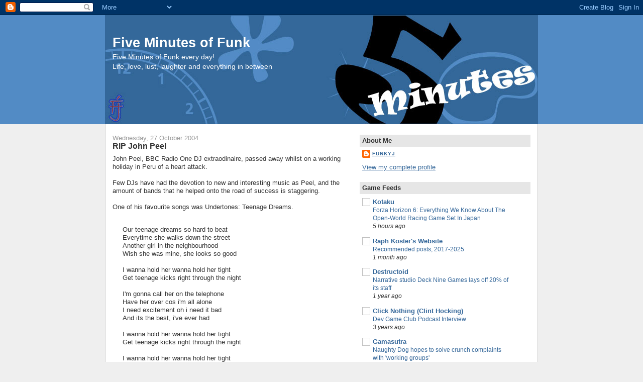

--- FILE ---
content_type: text/html; charset=UTF-8
request_url: https://blog.funkyj.com/2004/10/rip-john-peel.html
body_size: 23217
content:
<!DOCTYPE html>
<html xmlns='http://www.w3.org/1999/xhtml' xmlns:b='http://www.google.com/2005/gml/b' xmlns:data='http://www.google.com/2005/gml/data' xmlns:expr='http://www.google.com/2005/gml/expr'>
<head>
<link href='https://www.blogger.com/static/v1/widgets/2944754296-widget_css_bundle.css' rel='stylesheet' type='text/css'/>
<meta content='article' property='og:type'/>
<meta content='' property='og:image'/>
<meta content='Five Minutes of Funk' property='og:site_name'/>
<meta content='RIP John Peel' property='og:title'/>
<meta content='text/html; charset=UTF-8' http-equiv='Content-Type'/>
<meta content='blogger' name='generator'/>
<link href='https://blog.funkyj.com/favicon.ico' rel='icon' type='image/x-icon'/>
<link href='https://blog.funkyj.com/2004/10/rip-john-peel.html' rel='canonical'/>
<link rel="alternate" type="application/atom+xml" title="Five Minutes of Funk - Atom" href="https://blog.funkyj.com/feeds/posts/default" />
<link rel="alternate" type="application/rss+xml" title="Five Minutes of Funk - RSS" href="https://blog.funkyj.com/feeds/posts/default?alt=rss" />
<link rel="service.post" type="application/atom+xml" title="Five Minutes of Funk - Atom" href="https://www.blogger.com/feeds/7921187/posts/default" />

<link rel="alternate" type="application/atom+xml" title="Five Minutes of Funk - Atom" href="https://blog.funkyj.com/feeds/109884464097067355/comments/default" />
<!--Can't find substitution for tag [blog.ieCssRetrofitLinks]-->
<link href='http://www.adelaidemassive.com/phpBB/images/smiles/fire.gif' rel='image_src'/>
<meta content='https://blog.funkyj.com/2004/10/rip-john-peel.html' property='og:url'/>
<meta content='RIP John Peel' property='og:title'/>
<meta content='John Peel, BBC Radio One DJ extraodinaire, passed away whilst on a working holiday in Peru of a heart attack.  Few DJs have had the devoti...' property='og:description'/>
<meta content='https://lh3.googleusercontent.com/blogger_img_proxy/AEn0k_sS18GYL7NAIRfdvH5ypz7HdQe3pHEBDLHuUuDqRXI2Xl024bN_MZGZn6weXOJ41kC-Db0xjcbFF2WUPfJPJJfExyRWDK0XBz_gqQ0cdPHyUflpLyWw1FgIB9Vdz1A=w1200-h630-p-k-no-nu' property='og:image'/>
<title>Five Minutes of Funk: RIP John Peel</title>
<style id='page-skin-1' type='text/css'><!--
/*
-----------------------------------------------
Blogger Template Style
Name:     Denim
Designer: Darren Delaye
URL:      www.DarrenDelaye.com
Date:     11 Jul 2006
-----------------------------------------------
*/
/* Variable definitions
====================
<Variable name="bgColor" description="Page Background Color"
type="color" default="#efefef">
<Variable name="textColor" description="Text Color"
type="color" default="#333333">
<Variable name="linkColor" description="Link Color"
type="color" default="#336699">
<Variable name="headerBgColor" description="Page Header Background Color"
type="color" default="#336699">
<Variable name="headerTextColor" description="Page Header Text Color"
type="color" default="#ffffff">
<Variable name="headerCornersColor" description="Page Header Corners Color"
type="color" default="#528bc5">
<Variable name="mainBgColor" description="Main Background Color"
type="color" default="#ffffff">
<Variable name="borderColor" description="Border Color"
type="color" default="#cccccc">
<Variable name="dateHeaderColor" description="Date Header Color"
type="color" default="#999999">
<Variable name="sidebarTitleBgColor" description="Sidebar Title Background Color"
type="color" default="#ffd595">
<Variable name="sidebarTitleTextColor" description="Sidebar Title Text Color"
type="color" default="#333333">
<Variable name="bodyFont" description="Text Font"
type="font" default="normal normal 100% Verdana, Arial, Sans-serif;">
<Variable name="headerFont" description="Page Header Font"
type="font" default="normal normal 210% Verdana, Arial, Sans-serif;">
*/
body {
background: #efefef;
margin: 0;
padding: 0px;
font: x-small Verdana, Arial;
text-align: center;
color: #333333;
font-size/* */:/**/small;
font-size: /**/small;
}
a:link {
color: #336699;
}
a:visited {
color: #336699;
}
a img {
border-width: 0;
}
#outer-wrapper {
font: normal normal 100% Verdana, Arial, Sans-serif;;
}
/* Header
----------------------------------------------- */
#header-wrapper {
margin:0;
padding: 0;
background-color: #528bc5;
text-align: left;
}
#header {
width: 860px;
margin: 0 auto;
background-color: #336699;
border: 1px solid #336699;
color: #ffffff;
padding: 0;
font: normal normal 210% Verdana, Arial, Sans-serif;;
}
h1.title {
padding-top: 38px;
margin: 0 14px .1em;
line-height: 1.2em;
font-size: 100%;
}
h1.title a {
color: #ffffff;
text-decoration: none;
}
#header .description {
display: block;
margin: 0 14px;
padding: 0 0 40px;
line-height: 1.4em;
font-size: 50%;
}
/* Content
----------------------------------------------- */
.clear {
clear: both;
}
#content-wrapper {
width: 860px;
margin: 0 auto;
padding: 0 0 15px;
text-align: left;
background-color: #ffffff;
border: 1px solid #cccccc;
border-top: 0;
}
#main-wrapper {
margin-left: 14px;
width: 464px;
float: left;
background-color: #ffffff;
word-wrap: break-word; /* fix for long text breaking sidebar float in IE */
overflow: hidden;      /* fix for long non-text content breaking IE sidebar float */
}
#sidebar-wrapper {
margin-right: 14px;
width: 340px;
float: right;
background-color: #ffffff;
word-wrap: break-word; /* fix for long text breaking sidebar float in IE */
overflow: hidden;      /* fix for long non-text content breaking IE sidebar float */
}
/* Headings
----------------------------------------------- */
h2, h3 {
margin: 0;
}
/* Posts
----------------------------------------------- */
.date-header {
margin: 1.5em 0 0;
font-weight: normal;
color: #999999;
font-size: 100%;
}
.post {
margin: 0 0 1.5em;
padding-bottom: 1.5em;
}
.post-title {
margin: 0;
padding: 0;
font-size: 125%;
font-weight: bold;
line-height: 1.1em;
}
.post-title a, .post-title a:visited, .post-title strong {
text-decoration: none;
color: #333333;
font-weight: bold;
}
.post div {
margin: 0 0 .75em;
line-height: 1.3em;
}
p.post-footer {
margin: -.25em 0 0;
color: #ffffff;
font-size: 83%;
}
.post-footer .span {
margin-right: .3em;
}
.comment-link {
margin-left: .3em;
}
.post img {
padding: 4px;
border: 1px solid #cccccc;
}
.post blockquote {
margin: 1em 20px;
}
.post blockquote p {
margin: .75em 0;
}
/* Comments
----------------------------------------------- */
#comments h4 {
margin: 1em 0;
color: #999999;
}
#comments h4 strong {
font-size: 110%;
}
#comments-block {
margin: 1em 0 1.5em;
line-height: 1.3em;
}
#comments-block dt {
margin: .5em 0;
}
#comments-block dd {
margin: .25em 0 0;
}
#comments-block dd.comment-footer {
margin: -.25em 0 2em;
line-height: 1.4em;
font-size: 78%;
}
#comments-block dd p {
margin: 0 0 .75em;
}
.deleted-comment {
font-style:italic;
color:gray;
}
.feed-links {
clear: both;
line-height: 2.5em;
}
#blog-pager-newer-link {
float: left;
}
#blog-pager-older-link {
float: right;
}
#blog-pager {
text-align: center;
}
/* Sidebar Content
----------------------------------------------- */
.sidebar h2 {
margin: 1.6em 0 .5em;
padding: 4px 5px;
background-color: #e6e6e6;
font-size: 100%;
color: #333333;
}
.sidebar ul {
margin: 0;
padding: 0;
list-style: none;
}
.sidebar li {
margin: 0;
padding: 0 0 .5em 15px;
text-indent: -15px;
line-height: 1.5em;
}
.sidebar {
color: #333333;
line-height:1.3em;
}
.sidebar .widget {
margin-bottom: 1em;
}
.sidebar .widget-content {
margin: 0 5px;
}
/* Profile
----------------------------------------------- */
.profile-img {
float: left;
margin: 0 5px 5px 0;
padding: 4px;
border: 1px solid #cccccc;
}
.profile-data {
margin:0;
text-transform:uppercase;
letter-spacing:.1em;
font-weight: bold;
line-height: 1.6em;
font-size: 78%;
}
.profile-datablock {
margin:.5em 0 .5em;
}
.profile-textblock {
margin: 0.5em 0;
line-height: 1.6em;
}
/* Footer
----------------------------------------------- */
#footer {
clear: both;
text-align: center;
color: #333333;
}
#footer .widget {
margin:.5em;
padding-top: 20px;
font-size: 85%;
line-height: 1.5em;
text-align: left;
}
/* Label Cloud Styles
----------------------------------------------- */
#labelCloud {text-align:center;font-family:arial,sans-serif;}
#labelCloud  .label-cloud li{display:inline;background-image:none !important;padding:0 5px;margin:0;vertical-align:baseline !important;border:0 !important;}
#labelCloud ul{list-style-type:none;margin:0 auto;padding:0;}
#labelCloud a img{border:0;display:inline;margin:0 0 0 3px;padding:0}
#labelCloud a{text-decoration:none}
#labelCloud a:hover{text-decoration:underline}
#labelCloud li a{}
#labelCloud .label-cloud {}
#labelCloud .label-count {padding-left:0.2em;font-size:9px;color:#000}
#labelCloud .label-cloud li:before{content:"" !important}

--></style>
<link href='https://www.blogger.com/dyn-css/authorization.css?targetBlogID=7921187&amp;zx=d6e9fcc4-bd6c-44d8-9152-72bb36b38d3e' media='none' onload='if(media!=&#39;all&#39;)media=&#39;all&#39;' rel='stylesheet'/><noscript><link href='https://www.blogger.com/dyn-css/authorization.css?targetBlogID=7921187&amp;zx=d6e9fcc4-bd6c-44d8-9152-72bb36b38d3e' rel='stylesheet'/></noscript>
<meta name='google-adsense-platform-account' content='ca-host-pub-1556223355139109'/>
<meta name='google-adsense-platform-domain' content='blogspot.com'/>

<!-- data-ad-client=ca-pub-3546783769845977 -->

</head>
<body>
<div class='navbar section' id='navbar'><div class='widget Navbar' data-version='1' id='Navbar1'><script type="text/javascript">
    function setAttributeOnload(object, attribute, val) {
      if(window.addEventListener) {
        window.addEventListener('load',
          function(){ object[attribute] = val; }, false);
      } else {
        window.attachEvent('onload', function(){ object[attribute] = val; });
      }
    }
  </script>
<div id="navbar-iframe-container"></div>
<script type="text/javascript" src="https://apis.google.com/js/platform.js"></script>
<script type="text/javascript">
      gapi.load("gapi.iframes:gapi.iframes.style.bubble", function() {
        if (gapi.iframes && gapi.iframes.getContext) {
          gapi.iframes.getContext().openChild({
              url: 'https://www.blogger.com/navbar/7921187?po\x3d109884464097067355\x26origin\x3dhttps://blog.funkyj.com',
              where: document.getElementById("navbar-iframe-container"),
              id: "navbar-iframe"
          });
        }
      });
    </script><script type="text/javascript">
(function() {
var script = document.createElement('script');
script.type = 'text/javascript';
script.src = '//pagead2.googlesyndication.com/pagead/js/google_top_exp.js';
var head = document.getElementsByTagName('head')[0];
if (head) {
head.appendChild(script);
}})();
</script>
</div></div>
<div id='outer-wrapper'><div id='wrap2'>
<!-- skip links for text browsers -->
<span id='skiplinks' style='display:none;'>
<a href='#main'>skip to main </a> |
      <a href='#sidebar'>skip to sidebar</a>
</span>
<div id='header-wrapper'>
<div class='header section' id='header'><div class='widget Header' data-version='1' id='Header1'>
<div id='header-inner' style='background-image: url("https://blogger.googleusercontent.com/img/b/R29vZ2xl/AVvXsEiBNnHdIsaDMyAO-SWaUbla8BSyYBQzInazMkFDu1N7Axz6MnDwC_L1InuK9g64MqQFZONTtMCTG-vT9dJ9F0QFv16y90iH8Bun4PxTqWtanAecI2m4MvnP0f2q-YpAGIEBwSho/s1600-r/five-minutes.jpg"); background-position: left; width: 860px; min-height: 215px; _height: 215px; background-repeat: no-repeat; '>
<div class='titlewrapper' style='background: transparent'>
<h1 class='title' style='background: transparent; border-width: 0px'>
<a href='https://blog.funkyj.com/'>
Five Minutes of Funk
</a>
</h1>
</div>
<div class='descriptionwrapper'>
<p class='description'><span>Five Minutes of Funk every day!<br>
Life, love, lust, laughter and everything in between</span></p>
</div>
</div>
</div></div>
</div>
<div id='content-wrapper'>
<div id='crosscol-wrapper' style='text-align:center'>
<div class='crosscol no-items section' id='crosscol'></div>
</div>
<div id='main-wrapper'>
<div class='main section' id='main'><div class='widget Blog' data-version='1' id='Blog1'>
<div class='blog-posts hfeed'>

          <div class="date-outer">
        
<h2 class='date-header'><span>Wednesday, 27 October 2004</span></h2>

          <div class="date-posts">
        
<div class='post-outer'>
<div class='post hentry'>
<a name='109884464097067355'></a>
<h3 class='post-title entry-title'>
<a href='https://blog.funkyj.com/2004/10/rip-john-peel.html'>RIP John Peel</a>
</h3>
<div class='post-header-line-1'></div>
<div class='post-body entry-content'>
John Peel, BBC Radio One DJ extraodinaire, passed away whilst on a working holiday in Peru of a heart attack.<br /><br />Few DJs have had the devotion to new and interesting music as Peel, and the amount of bands that he helped onto the road of success is staggering.<br /><br /><span class="postbody">One of his favourite songs was Undertones: Teenage Dreams.<br /><br /><blockquote> Our teenage dreams so hard to beat<br />Everytime she walks down the street<br />Another girl in the neighbourhood<br />Wish she was mine, she looks so good<br /><br />I wanna hold her wanna hold her tight<br />Get teenage kicks right through the night<br /><br />I'm gonna call her on the telephone<br />Have her over cos i'm all alone<br />I need excitement oh i need it bad<br />And its the best, i've ever had<br /><br />I wanna hold her wanna hold her tight<br />Get teenage kicks right through the night<br /><br />I wanna hold her wanna hold her tight<br />Get teenage kicks right through the night<br /> <br /></blockquote><br /><br /></span><span class="postbody">RIP <img alt="Lighter!" border="0" src="https://lh3.googleusercontent.com/blogger_img_proxy/AEn0k_sS18GYL7NAIRfdvH5ypz7HdQe3pHEBDLHuUuDqRXI2Xl024bN_MZGZn6weXOJ41kC-Db0xjcbFF2WUPfJPJJfExyRWDK0XBz_gqQ0cdPHyUflpLyWw1FgIB9Vdz1A=s0-d"> </span><br />
<div style='clear: both;'></div>
</div>
<div class='post-footer'>
<div class='post-footer-line post-footer-line-1'><span class='post-timestamp'>
@
<a class='timestamp-link' href='https://blog.funkyj.com/2004/10/rip-john-peel.html' rel='bookmark' title='permanent link'><abbr class='published' title='2004-10-27T12:26:00+10:00'>Wednesday, October 27, 2004</abbr></a>
</span>
<span class='post-comment-link'>
</span>
<span class='post-icons'>
<span class='item-control blog-admin pid-198490918'>
<a href='https://www.blogger.com/post-edit.g?blogID=7921187&postID=109884464097067355&from=pencil' title='Edit Post'>
<img alt='' class='icon-action' height='18' src='https://resources.blogblog.com/img/icon18_edit_allbkg.gif' width='18'/>
</a>
</span>
</span>
</div>
<div class='post-footer-line post-footer-line-2'><span class='post-labels'>
</span>
</div>
<div class='post-footer-line post-footer-line-3'><span class='post-location'>
</span>
</div>
</div>
</div>
<div class='comments' id='comments'>
<a name='comments'></a>
<h4>No comments:</h4>
<div id='Blog1_comments-block-wrapper'>
<dl class='avatar-comment-indent' id='comments-block'>
</dl>
</div>
<p class='comment-footer'>
<div class='comment-form'>
<a name='comment-form'></a>
<h4 id='comment-post-message'>Post a Comment</h4>
<p>
</p>
<a href='https://www.blogger.com/comment/frame/7921187?po=109884464097067355&hl=en-GB&saa=85391&origin=https://blog.funkyj.com' id='comment-editor-src'></a>
<iframe allowtransparency='true' class='blogger-iframe-colorize blogger-comment-from-post' frameborder='0' height='410px' id='comment-editor' name='comment-editor' src='' width='100%'></iframe>
<script src='https://www.blogger.com/static/v1/jsbin/2830521187-comment_from_post_iframe.js' type='text/javascript'></script>
<script type='text/javascript'>
      BLOG_CMT_createIframe('https://www.blogger.com/rpc_relay.html');
    </script>
</div>
</p>
</div>
</div>

        </div></div>
      
</div>
<div class='blog-pager' id='blog-pager'>
<span id='blog-pager-newer-link'>
<a class='blog-pager-newer-link' href='https://blog.funkyj.com/2004/10/computer-games-can-help-children-learn.html' id='Blog1_blog-pager-newer-link' title='Newer Post'>Newer Post</a>
</span>
<span id='blog-pager-older-link'>
<a class='blog-pager-older-link' href='https://blog.funkyj.com/2004/10/mates-writing.html' id='Blog1_blog-pager-older-link' title='Older Post'>Older Post</a>
</span>
<a class='home-link' href='https://blog.funkyj.com/'>Home</a>
</div>
<div class='clear'></div>
<div class='post-feeds'>
<div class='feed-links'>
Subscribe to:
<a class='feed-link' href='https://blog.funkyj.com/feeds/109884464097067355/comments/default' target='_blank' type='application/atom+xml'>Post Comments (Atom)</a>
</div>
</div>
</div></div>
</div>
<div id='sidebar-wrapper'>
<div class='sidebar section' id='sidebar'><div class='widget Profile' data-version='1' id='Profile1'>
<h2>About Me</h2>
<div class='widget-content'>
<dl class='profile-datablock'>
<dt class='profile-data'>
<a class='profile-name-link g-profile' href='https://www.blogger.com/profile/01862437538501173125' rel='author' style='background-image: url(//www.blogger.com/img/logo-16.png);'>
FunkyJ
</a>
</dt>
<dd class='profile-data'>
</dd>
</dl>
<a class='profile-link' href='https://www.blogger.com/profile/01862437538501173125' rel='author'>View my complete profile</a>
<div class='clear'></div>
</div>
</div><div class='widget BlogList' data-version='1' id='BlogList2'>
<h2 class='title'>Game Feeds</h2>
<div class='widget-content'>
<div class='blog-list-container' id='BlogList2_container'>
<ul id='BlogList2_blogs'>
<li style='display: block;'>
<div class='blog-icon'>
<img data-lateloadsrc='https://lh3.googleusercontent.com/blogger_img_proxy/AEn0k_vgArYgCdMT8GyjYuwmOWJMmdVhqNaGcNnTo6BV8q2g-6_oRm9LzX8IZ4JmaqcRN32JxQn3VV13uOLqY0XgpNP1ZQ=s16-w16-h16' height='16' width='16'/>
</div>
<div class='blog-content'>
<div class='blog-title'>
<a href='https://kotaku.com/' target='_blank'>
Kotaku</a>
</div>
<div class='item-content'>
<span class='item-title'>
<a href='https://kotaku.com/forza-horizon-6-everything-we-know-xbox-biggest-map-online-play-ps5-release-date-2000662346' target='_blank'>
Forza Horizon 6: Everything We Know About The Open-World Racing Game Set In 
Japan
</a>
</span>
<div class='item-time'>
5 hours ago
</div>
</div>
</div>
<div style='clear: both;'></div>
</li>
<li style='display: block;'>
<div class='blog-icon'>
<img data-lateloadsrc='https://lh3.googleusercontent.com/blogger_img_proxy/AEn0k_uOff6YdpjVx9RWqdAs8h1O5-m6MF08k1zQ7YOEN0aFQkYR0MUbMmwR_l4gOyd46G0HXBLh-QJbtMkh_mNi2VSRN_uS=s16-w16-h16' height='16' width='16'/>
</div>
<div class='blog-content'>
<div class='blog-title'>
<a href='https://www.raphkoster.com' target='_blank'>
Raph Koster's Website</a>
</div>
<div class='item-content'>
<span class='item-title'>
<a href='https://www.raphkoster.com/2025/11/26/recommended-posts-2017-2025/' target='_blank'>
Recommended posts, 2017-2025
</a>
</span>
<div class='item-time'>
1 month ago
</div>
</div>
</div>
<div style='clear: both;'></div>
</li>
<li style='display: block;'>
<div class='blog-icon'>
<img data-lateloadsrc='https://lh3.googleusercontent.com/blogger_img_proxy/AEn0k_tnKbS49YtueRvPvq2PHBRjtF3L5jANcKrcfXtNSQ7-jLZVHYI1M1HN07jZ6-u0UseB14nSQnadnHQhBCVZ04EqX20O4gqraQ4wgw=s16-w16-h16' height='16' width='16'/>
</div>
<div class='blog-content'>
<div class='blog-title'>
<a href='https://www.destructoid.com' target='_blank'>
Destructoid</a>
</div>
<div class='item-content'>
<span class='item-title'>
<a href='https://www.destructoid.com/narrative-studio-deck-nine-games-lays-off-20-of-its-staff/?utm_source=rss&utm_medium=rss&utm_campaign=narrative-studio-deck-nine-games-lays-off-20-of-its-staff' target='_blank'>
Narrative studio Deck Nine Games lays off 20% of its staff
</a>
</span>
<div class='item-time'>
1 year ago
</div>
</div>
</div>
<div style='clear: both;'></div>
</li>
<li style='display: block;'>
<div class='blog-icon'>
<img data-lateloadsrc='https://lh3.googleusercontent.com/blogger_img_proxy/AEn0k_t3ABm3dKijqBjw4GJ62X5Qs2VCv4anlB372-JfJSvdax1dDApGwmuepqpo-lfbgaxmXKnes2UJ0fQJDwUIExJ6PxUzvmKFLnhctpg=s16-w16-h16' height='16' width='16'/>
</div>
<div class='blog-content'>
<div class='blog-title'>
<a href='https://www.clicknothing.com/click_nothing/' target='_blank'>
Click Nothing (Clint Hocking)</a>
</div>
<div class='item-content'>
<span class='item-title'>
<a href='https://www.clicknothing.com/click_nothing/2022/10/dev-game-club-podcast-interview.html' target='_blank'>
Dev Game Club Podcast Interview
</a>
</span>
<div class='item-time'>
3 years ago
</div>
</div>
</div>
<div style='clear: both;'></div>
</li>
<li style='display: block;'>
<div class='blog-icon'>
<img data-lateloadsrc='https://lh3.googleusercontent.com/blogger_img_proxy/AEn0k_umgtJe_m6x7oLh73zCaYJxikmatWn5OMk2cn1mKQRd5JmpSvmNTjJD5k9Rk6XdBDtjnJMAkvqAQd2HKVgR4PnmZ5C4ieqZdg=s16-w16-h16' height='16' width='16'/>
</div>
<div class='blog-content'>
<div class='blog-title'>
<a href='http://www.gamasutra.com/newswire' target='_blank'>
Gamasutra</a>
</div>
<div class='item-content'>
<span class='item-title'>
<a href='http://www.gamasutra.com/view/news/387686/Naughty_Dog_hopes_to_solve_crunch_complaints_with_working_groups.php' target='_blank'>
Naughty Dog hopes to solve crunch complaints with 'working groups'
</a>
</span>
<div class='item-time'>
4 years ago
</div>
</div>
</div>
<div style='clear: both;'></div>
</li>
<li style='display: block;'>
<div class='blog-icon'>
<img data-lateloadsrc='https://lh3.googleusercontent.com/blogger_img_proxy/AEn0k_u5JU9fi9hrttoIRLjLVawr0pArPv9UGidUqz2AgYIsD5q6RKOYkIggv7fgX1KyLvu3N9EU5dc7QUiEDSWwBdbYEPJ-YfxXLV5eQXVqJMs=s16-w16-h16' height='16' width='16'/>
</div>
<div class='blog-content'>
<div class='blog-title'>
<a href='https://v1.escapistmagazine.com' target='_blank'>
The Escapist Magazine</a>
</div>
<div class='item-content'>
<span class='item-title'>
<a href='https://v1.escapistmagazine.com/articles/view/video-games/columns/17950?utm_source=rss&utm_medium=rss&utm_campaign=news' target='_blank'>
Experienced Points: Quality Still Matters
</a>
</span>
<div class='item-time'>
7 years ago
</div>
</div>
</div>
<div style='clear: both;'></div>
</li>
<li style='display: block;'>
<div class='blog-icon'>
<img data-lateloadsrc='https://lh3.googleusercontent.com/blogger_img_proxy/AEn0k_t0Vygm_OkphFpIna3dp0CQoUEU9OYQ2jTQ11hz_ppwscYZkbuteDAVaen49CYFYAUfXOks3pzaAj0T2VF1LgXrdqsbmBlV9RzD4bD_YuFjel_TLjw=s16-w16-h16' height='16' width='16'/>
</div>
<div class='blog-content'>
<div class='blog-title'>
<a href='http://criminalcrackdown.blogspot.com/' target='_blank'>
David Jaffe</a>
</div>
<div class='item-content'>
<span class='item-title'>
<a href='http://criminalcrackdown.blogspot.com/2015/04/what-wonderful-birthday-surprise-at.html' target='_blank'>
What a Wonderful Birthday Surprise At The Office!
</a>
</span>
<div class='item-time'>
10 years ago
</div>
</div>
</div>
<div style='clear: both;'></div>
</li>
<li style='display: block;'>
<div class='blog-icon'>
<img data-lateloadsrc='https://lh3.googleusercontent.com/blogger_img_proxy/AEn0k_uUt9XqznhY5gEmPBny6RlQ-UdBI_H0lij7WpPu8G-k9wZfBWhmA1NyTl_AvUiUsfkEkNi0x_ZXlv3PKz4nOnqlFQ=s16-w16-h16' height='16' width='16'/>
</div>
<div class='blog-content'>
<div class='blog-title'>
<a href='http://dellaroc.ca' target='_blank'>
Reality Panic (Jason Della Roca)</a>
</div>
<div class='item-content'>
<span class='item-title'>
<a href='http://dellaroc.ca/indiecade-in-nyc/?utm_source=rss&utm_medium=rss&utm_campaign=indiecade-in-nyc' target='_blank'>
IndieCade in NYC
</a>
</span>
<div class='item-time'>
10 years ago
</div>
</div>
</div>
<div style='clear: both;'></div>
</li>
<li style='display: block;'>
<div class='blog-icon'>
<img data-lateloadsrc='https://lh3.googleusercontent.com/blogger_img_proxy/AEn0k_utMIb4-wlarGb1HwFbrcXFHdsi8aDtFb0jL6EV8xvVZT0LUG5BSgNHVIOKeSQZnI7xcWZHU5GxDpVfAyigJTBPNenZ4cyhA5l7-3su1qGL=s16-w16-h16' height='16' width='16'/>
</div>
<div class='blog-content'>
<div class='blog-title'>
<a href='http://lawofthegame.blogspot.com/' target='_blank'>
Law of the Game</a>
</div>
<div class='item-content'>
<span class='item-title'>
<a href='http://lawofthegame.blogspot.com/2014/02/law-of-game-20.html' target='_blank'>
Law of the Game 2.0
</a>
</span>
<div class='item-time'>
11 years ago
</div>
</div>
</div>
<div style='clear: both;'></div>
</li>
<li style='display: block;'>
<div class='blog-icon'>
<img data-lateloadsrc='https://lh3.googleusercontent.com/blogger_img_proxy/AEn0k_tLWMmeeeQh_hLDW33cMWEGqhk8BKzUNTD-yMT3uVLZB6vUYlx0Io2dIGIYyxzAxxr9BeGJCAQY83TjBBZd1JBnaC_pOJEicppuhKni7Jc=s16-w16-h16' height='16' width='16'/>
</div>
<div class='blog-content'>
<div class='blog-title'>
<a href='http://japanmanship.blogspot.com/' target='_blank'>
Japanmanship</a>
</div>
<div class='item-content'>
<span class='item-title'>
<a href='http://japanmanship.blogspot.com/2012/12/buy-book.html' target='_blank'>
Buy the book!
</a>
</span>
<div class='item-time'>
13 years ago
</div>
</div>
</div>
<div style='clear: both;'></div>
</li>
<li style='display: block;'>
<div class='blog-icon'>
<img data-lateloadsrc='https://lh3.googleusercontent.com/blogger_img_proxy/AEn0k_vhYJp7cYBD_wyInrscYuS5kSllzUfpe5HIJelsTzBITzAd3wowWs32UclWT5oL1PzRda5kpSwhLKibFSSLtR3I4nTX-PIKSV4X-pLakK4r=s16-w16-h16' height='16' width='16'/>
</div>
<div class='blog-content'>
<div class='blog-title'>
<a href='https://ton-of-clay.blogspot.com/' target='_blank'>
Ton of Clay (Clayton Kauzlaric)</a>
</div>
<div class='item-content'>
<span class='item-title'>
<a href='https://ton-of-clay.blogspot.com/2009/05/self-portrait-of-artist-as-spastic-gamer.html' target='_blank'>
Self Portrait of The Artist as A Spastic Gamer
</a>
</span>
<div class='item-time'>
16 years ago
</div>
</div>
</div>
<div style='clear: both;'></div>
</li>
</ul>
<div class='clear'></div>
</div>
</div>
</div><div class='widget BlogList' data-version='1' id='BlogList1'>
<h2 class='title'>Friend's Blogs</h2>
<div class='widget-content'>
<div class='blog-list-container' id='BlogList1_container'>
<ul id='BlogList1_blogs'>
<li style='display: block;'>
<div class='blog-icon'>
<img data-lateloadsrc='https://lh3.googleusercontent.com/blogger_img_proxy/AEn0k_seSLD__QZg0woYqglmyYh0d9TBZMFm_sQfwo-iBXbAIhRwPd_Yjwj05sNWIxUAzggJ-jwrS6NAvaH_YFWIHcgeaE_7BROtM9dl=s16-w16-h16' height='16' width='16'/>
</div>
<div class='blog-content'>
<div class='blog-title'>
<a href='https://playwrite-blog.net' target='_blank'>
Playwrite, the fine wine of game design</a>
</div>
<div class='item-content'>
<span class='item-title'>
<a href='https://playwrite-blog.net/%e0%b8%9a%e0%b8%b1%e0%b8%99%e0%b9%80%e0%b8%97%e0%b8%b4%e0%b8%87%e0%b9%83%e0%b8%88%e0%b9%84%e0%b8%94%e0%b9%89%e0%b8%95%e0%b8%a5%e0%b8%ad%e0%b8%94%e0%b8%97%e0%b8%b3%e0%b9%80%e0%b8%87%e0%b8%b4%e0%b8%99/' target='_blank'>
บ&#3633;นเท&#3636;งใจได&#3657;ตลอดทำเง&#3636;นได&#3657;ไม&#3656;ม&#3637;เบ&#3639;&#3656;อไปก&#3633;บ AGPLUS
</a>
</span>
<div class='item-time'>
3 years ago
</div>
</div>
</div>
<div style='clear: both;'></div>
</li>
<li style='display: block;'>
<div class='blog-icon'>
<img data-lateloadsrc='https://lh3.googleusercontent.com/blogger_img_proxy/AEn0k_uq2tnUqH_LVWUT12anAjlJR00g4MkKiuBBS20wOYsosAQ25nMiq80fHnDhJIhKvnglcayKCHmgn149zVoI-XJfCiCnkDhR2PRtcg=s16-w16-h16' height='16' width='16'/>
</div>
<div class='blog-content'>
<div class='blog-title'>
<a href='http://decoded.outer-rim.org' target='_blank'>
decoded_</a>
</div>
<div class='item-content'>
<span class='item-title'>
<a href='http://decoded.outer-rim.org/?p=1540' target='_blank'>
Party! Party! Party! : Sydney : January 2020 &#8211; March 2020
</a>
</span>
<div class='item-time'>
6 years ago
</div>
</div>
</div>
<div style='clear: both;'></div>
</li>
<li style='display: block;'>
<div class='blog-icon'>
<img data-lateloadsrc='https://lh3.googleusercontent.com/blogger_img_proxy/AEn0k_s1FwNnFyQrmtqABRyyWMBYRxWDKbDwAmPzgvv02-adA7R5WOc3m46R1iFijZDa3Ibw5GP-Cm4HoGlvCkbtPJgVAM-tvRRJyw=s16-w16-h16' height='16' width='16'/>
</div>
<div class='blog-content'>
<div class='blog-title'>
<a href='http://www.roburky.co.uk' target='_blank'>
roBurky</a>
</div>
<div class='item-content'>
<span class='item-title'>
<a href='http://www.roburky.co.uk/2017/09/mods-for-the-sims-4/' target='_blank'>
Mods for The Sims 4
</a>
</span>
<div class='item-time'>
8 years ago
</div>
</div>
</div>
<div style='clear: both;'></div>
</li>
<li style='display: block;'>
<div class='blog-icon'>
<img data-lateloadsrc='https://lh3.googleusercontent.com/blogger_img_proxy/AEn0k_vrAvtN74Gw1L7DLXhalt8tMX0jnSxT9gnWt66WN47FMZc1LlfId-0AmC3hBUHZr0fW78mljGB5lsY-nK5DTe24cZNyhGUCxg1QTmYuL3Zoeav62b8N=s16-w16-h16' height='16' width='16'/>
</div>
<div class='blog-content'>
<div class='blog-title'>
<a href='https://nationelectric.livejournal.com/' target='_blank'>
One Thousand Thinging Wingings</a>
</div>
<div class='item-content'>
<span class='item-title'>
<a href='https://nationelectric.livejournal.com/581548.html' target='_blank'>
</a>
</span>
<div class='item-time'>
11 years ago
</div>
</div>
</div>
<div style='clear: both;'></div>
</li>
<li style='display: block;'>
<div class='blog-icon'>
<img data-lateloadsrc='https://lh3.googleusercontent.com/blogger_img_proxy/AEn0k_sw7RIBLP35_MYWKqMUW4AbJARsHzbVfLDNDnhZmzBPG097VmzpnGdYD_CoRtuAQPFR16KjnnQr24mm14L2QbQirXbb-ZJloEuIHCB6ag=s16-w16-h16' height='16' width='16'/>
</div>
<div class='blog-content'>
<div class='blog-title'>
<a href='http://scarlettcat.blogspot.com/' target='_blank'>
ScarlettCat</a>
</div>
<div class='item-content'>
<span class='item-title'>
<a href='http://scarlettcat.blogspot.com/2013/05/pleasantly-productive.html' target='_blank'>
Pleasantly productive
</a>
</span>
<div class='item-time'>
12 years ago
</div>
</div>
</div>
<div style='clear: both;'></div>
</li>
<li style='display: block;'>
<div class='blog-icon'>
<img data-lateloadsrc='https://lh3.googleusercontent.com/blogger_img_proxy/AEn0k_vSoDjRI9m6OmVVXPoPkuUhzXhOkP0Yl1XUoM5X2BUmnD3iyHAV6GHFHKAGbl-SmvfFHXImkBqKBrqmDBSVpKtcbGnpcmKI0tuudKH83lQ0QLD8X2zaZaNMQVjT=s16-w16-h16' height='16' width='16'/>
</div>
<div class='blog-content'>
<div class='blog-title'>
<a href='http://seven-degrees-of-freedom.blogspot.com/' target='_blank'>
Seven Degrees Of Freedom</a>
</div>
<div class='item-content'>
<span class='item-title'>
<a href='http://seven-degrees-of-freedom.blogspot.com/2011/10/final-entry.html' target='_blank'>
The Final Entry?
</a>
</span>
<div class='item-time'>
14 years ago
</div>
</div>
</div>
<div style='clear: both;'></div>
</li>
<li style='display: block;'>
<div class='blog-icon'>
<img data-lateloadsrc='https://lh3.googleusercontent.com/blogger_img_proxy/AEn0k_uXe6k2HwLppVYc-u36-HO6mBhHHTpgsLRz1241QvLeZMACoImMrD8LdEXnlhLaRUjOHL8g7r9VV3nIDJGnaHGhSJC2xRU7lUuH=s16-w16-h16' height='16' width='16'/>
</div>
<div class='blog-content'>
<div class='blog-title'>
<a href='http://n3xus6.blogspot.com/' target='_blank'>
Nexus 6</a>
</div>
<div class='item-content'>
<span class='item-title'>
<a href='http://n3xus6.blogspot.com/2009/04/twitter.html' target='_blank'>
Twitter
</a>
</span>
<div class='item-time'>
16 years ago
</div>
</div>
</div>
<div style='clear: both;'></div>
</li>
<li style='display: block;'>
<div class='blog-icon'>
<img data-lateloadsrc='https://lh3.googleusercontent.com/blogger_img_proxy/AEn0k_sz259g-W49VEoYDMycNxe5UuGaTXbQ0qK3nXNjfItcM2xSJbri2wcUaxQTPp6pC8SKTorW1Y305aK7P5_iYJj_Ehvi-mluQ1gl-Ht3g2PQA0jx=s16-w16-h16' height='16' width='16'/>
</div>
<div class='blog-content'>
<div class='blog-title'>
<a href='http://www.wayoutaline.blogspot.com/' target='_blank'>
Way outa line</a>
</div>
<div class='item-content'>
<span class='item-title'>
<!--Can't find substitution for tag [item.itemTitle]-->
</span>
<div class='item-time'>
<!--Can't find substitution for tag [item.timePeriodSinceLastUpdate]-->
</div>
</div>
</div>
<div style='clear: both;'></div>
</li>
<li style='display: block;'>
<div class='blog-icon'>
<img data-lateloadsrc='https://lh3.googleusercontent.com/blogger_img_proxy/AEn0k_s5xEzGkqbR1MM_2s9Kii3DXaUWbxamTj38uV1MfXg1fADYrcfgidjOrO0yTr9DESd7ZXz1XZc8nXfWjJ4Qvu6l2kEzon_ywg=s16-w16-h16' height='16' width='16'/>
</div>
<div class='blog-content'>
<div class='blog-title'>
<a href='http://www.megaderek.com/' target='_blank'>
Megaderek.com</a>
</div>
<div class='item-content'>
<span class='item-title'>
<!--Can't find substitution for tag [item.itemTitle]-->
</span>
<div class='item-time'>
<!--Can't find substitution for tag [item.timePeriodSinceLastUpdate]-->
</div>
</div>
</div>
<div style='clear: both;'></div>
</li>
</ul>
<div class='clear'></div>
</div>
</div>
</div><div class='widget Label' data-version='1' id='Label1'>
<h2>Label Cloud</h2>
<div class='widget-content'>
<div id='labelCloud'>
<ul>
<li>
<a href='https://blog.funkyj.com/search/label/music'>music</a>

       (61)
     </li>
<li>
<a href='https://blog.funkyj.com/search/label/facebook'>facebook</a>

       (34)
     </li>
<li>
<a href='https://blog.funkyj.com/search/label/30%20day%20song%20challenge'>30 day song challenge</a>

       (31)
     </li>
<li>
<a href='https://blog.funkyj.com/search/label/Melbourne'>Melbourne</a>

       (27)
     </li>
<li>
<a href='https://blog.funkyj.com/search/label/2011'>2011</a>

       (26)
     </li>
<li>
<a href='https://blog.funkyj.com/search/label/2010'>2010</a>

       (25)
     </li>
<li>
<a href='https://blog.funkyj.com/search/label/2009'>2009</a>

       (18)
     </li>
<li>
<a href='https://blog.funkyj.com/search/label/games'>games</a>

       (18)
     </li>
<li>
<a href='https://blog.funkyj.com/search/label/blog'>blog</a>

       (16)
     </li>
<li>
<a href='https://blog.funkyj.com/search/label/2008'>2008</a>

       (15)
     </li>
<li>
<a href='https://blog.funkyj.com/search/label/funny'>funny</a>

       (13)
     </li>
<li>
<a href='https://blog.funkyj.com/search/label/Politics'>Politics</a>

       (12)
     </li>
<li>
<a href='https://blog.funkyj.com/search/label/funkyj'>funkyj</a>

       (12)
     </li>
<li>
<a href='https://blog.funkyj.com/search/label/journalism'>journalism</a>

       (12)
     </li>
<li>
<a href='https://blog.funkyj.com/search/label/update'>update</a>

       (12)
     </li>
<li>
<a href='https://blog.funkyj.com/search/label/grumpy%20old%20man'>grumpy old man</a>

       (11)
     </li>
<li>
<a href='https://blog.funkyj.com/search/label/rant'>rant</a>

       (11)
     </li>
<li>
<a href='https://blog.funkyj.com/search/label/Adelaide'>Adelaide</a>

       (10)
     </li>
<li>
<a href='https://blog.funkyj.com/search/label/DJs'>DJs</a>

       (10)
     </li>
<li>
<a href='https://blog.funkyj.com/search/label/bands'>bands</a>

       (10)
     </li>
<li>
<a href='https://blog.funkyj.com/search/label/Media'>Media</a>

       (9)
     </li>
<li>
<a href='https://blog.funkyj.com/search/label/festival'>festival</a>

       (9)
     </li>
<li>
<a href='https://blog.funkyj.com/search/label/party'>party</a>

       (8)
     </li>
<li>
<a href='https://blog.funkyj.com/search/label/2012'>2012</a>

       (7)
     </li>
<li>
<a href='https://blog.funkyj.com/search/label/CD%20Review'>CD Review</a>

       (7)
     </li>
<li>
<a href='https://blog.funkyj.com/search/label/friends'>friends</a>

       (7)
     </li>
<li>
<a href='https://blog.funkyj.com/search/label/gig'>gig</a>

       (7)
     </li>
<li>
<a href='https://blog.funkyj.com/search/label/job'>job</a>

       (7)
     </li>
<li>
<a href='https://blog.funkyj.com/search/label/journalists'>journalists</a>

       (7)
     </li>
<li>
<a href='https://blog.funkyj.com/search/label/review'>review</a>

       (7)
     </li>
<li>
<a href='https://blog.funkyj.com/search/label/sad'>sad</a>

       (7)
     </li>
<li>
<a href='https://blog.funkyj.com/search/label/videogames'>videogames</a>

       (7)
     </li>
<li>
<a href='https://blog.funkyj.com/search/label/2007'>2007</a>

       (6)
     </li>
<li>
<a href='https://blog.funkyj.com/search/label/Christmas'>Christmas</a>

       (6)
     </li>
<li>
<a href='https://blog.funkyj.com/search/label/Photos'>Photos</a>

       (6)
     </li>
<li>
<a href='https://blog.funkyj.com/search/label/RIP'>RIP</a>

       (6)
     </li>
<li>
<a href='https://blog.funkyj.com/search/label/Song%20I%20woke%20up%20with%20in%20my%20head%20this%20morning'>Song I woke up with in my head this morning</a>

       (6)
     </li>
<li>
<a href='https://blog.funkyj.com/search/label/interview'>interview</a>

       (6)
     </li>
<li>
<a href='https://blog.funkyj.com/search/label/list'>list</a>

       (6)
     </li>
<li>
<a href='https://blog.funkyj.com/search/label/news%20corp'>news corp</a>

       (6)
     </li>
<li>
<a href='https://blog.funkyj.com/search/label/2015'>2015</a>

       (5)
     </li>
<li>
<a href='https://blog.funkyj.com/search/label/ABC'>ABC</a>

       (5)
     </li>
<li>
<a href='https://blog.funkyj.com/search/label/Andrew%20Bolt'>Andrew Bolt</a>

       (5)
     </li>
<li>
<a href='https://blog.funkyj.com/search/label/Bullshit'>Bullshit</a>

       (5)
     </li>
<li>
<a href='https://blog.funkyj.com/search/label/Krome'>Krome</a>

       (5)
     </li>
<li>
<a href='https://blog.funkyj.com/search/label/NZ'>NZ</a>

       (5)
     </li>
<li>
<a href='https://blog.funkyj.com/search/label/dreams'>dreams</a>

       (5)
     </li>
<li>
<a href='https://blog.funkyj.com/search/label/live'>live</a>

       (5)
     </li>
<li>
<a href='https://blog.funkyj.com/search/label/thoughts'>thoughts</a>

       (5)
     </li>
<li>
<a href='https://blog.funkyj.com/search/label/Advertiser'>Advertiser</a>

       (4)
     </li>
<li>
<a href='https://blog.funkyj.com/search/label/Australia'>Australia</a>

       (4)
     </li>
<li>
<a href='https://blog.funkyj.com/search/label/TV'>TV</a>

       (4)
     </li>
<li>
<a href='https://blog.funkyj.com/search/label/YouTube'>YouTube</a>

       (4)
     </li>
<li>
<a href='https://blog.funkyj.com/search/label/bragging%20list'>bragging list</a>

       (4)
     </li>
<li>
<a href='https://blog.funkyj.com/search/label/camping'>camping</a>

       (4)
     </li>
<li>
<a href='https://blog.funkyj.com/search/label/comment'>comment</a>

       (4)
     </li>
<li>
<a href='https://blog.funkyj.com/search/label/dead'>dead</a>

       (4)
     </li>
<li>
<a href='https://blog.funkyj.com/search/label/fun'>fun</a>

       (4)
     </li>
<li>
<a href='https://blog.funkyj.com/search/label/games%20industry'>games industry</a>

       (4)
     </li>
<li>
<a href='https://blog.funkyj.com/search/label/hiphop'>hiphop</a>

       (4)
     </li>
<li>
<a href='https://blog.funkyj.com/search/label/iPhone'>iPhone</a>

       (4)
     </li>
<li>
<a href='https://blog.funkyj.com/search/label/lazy'>lazy</a>

       (4)
     </li>
<li>
<a href='https://blog.funkyj.com/search/label/moving'>moving</a>

       (4)
     </li>
<li>
<a href='https://blog.funkyj.com/search/label/radio'>radio</a>

       (4)
     </li>
<li>
<a href='https://blog.funkyj.com/search/label/video'>video</a>

       (4)
     </li>
<li>
<a href='https://blog.funkyj.com/search/label/web'>web</a>

       (4)
     </li>
<li>
<a href='https://blog.funkyj.com/search/label/writing'>writing</a>

       (4)
     </li>
<li>
<a href='https://blog.funkyj.com/search/label/%23SITG'>#SITG</a>

       (3)
     </li>
<li>
<a href='https://blog.funkyj.com/search/label/%23fivewordreviews'>#fivewordreviews</a>

       (3)
     </li>
<li>
<a href='https://blog.funkyj.com/search/label/Auckland'>Auckland</a>

       (3)
     </li>
<li>
<a href='https://blog.funkyj.com/search/label/Big%20Day%20Out'>Big Day Out</a>

       (3)
     </li>
<li>
<a href='https://blog.funkyj.com/search/label/Byron%20Bay'>Byron Bay</a>

       (3)
     </li>
<li>
<a href='https://blog.funkyj.com/search/label/Future%20Music%20Festival'>Future Music Festival</a>

       (3)
     </li>
<li>
<a href='https://blog.funkyj.com/search/label/Splendour%20In%20The%20Grass'>Splendour In The Grass</a>

       (3)
     </li>
<li>
<a href='https://blog.funkyj.com/search/label/angry'>angry</a>

       (3)
     </li>
<li>
<a href='https://blog.funkyj.com/search/label/breaks'>breaks</a>

       (3)
     </li>
<li>
<a href='https://blog.funkyj.com/search/label/false'>false</a>

       (3)
     </li>
<li>
<a href='https://blog.funkyj.com/search/label/flash%20games'>flash games</a>

       (3)
     </li>
<li>
<a href='https://blog.funkyj.com/search/label/geek'>geek</a>

       (3)
     </li>
<li>
<a href='https://blog.funkyj.com/search/label/hawaii'>hawaii</a>

       (3)
     </li>
<li>
<a href='https://blog.funkyj.com/search/label/hoax'>hoax</a>

       (3)
     </li>
<li>
<a href='https://blog.funkyj.com/search/label/holiday'>holiday</a>

       (3)
     </li>
<li>
<a href='https://blog.funkyj.com/search/label/inthemix'>inthemix</a>

       (3)
     </li>
<li>
<a href='https://blog.funkyj.com/search/label/lies'>lies</a>

       (3)
     </li>
<li>
<a href='https://blog.funkyj.com/search/label/mud'>mud</a>

       (3)
     </li>
<li>
<a href='https://blog.funkyj.com/search/label/portishead'>portishead</a>

       (3)
     </li>
<li>
<a href='https://blog.funkyj.com/search/label/pwei'>pwei</a>

       (3)
     </li>
<li>
<a href='https://blog.funkyj.com/search/label/weekend'>weekend</a>

       (3)
     </li>
<li>
<a href='https://blog.funkyj.com/search/label/winner'>winner</a>

       (3)
     </li>
<li>
<a href='https://blog.funkyj.com/search/label/2008%202009'>2008 2009</a>

       (2)
     </li>
<li>
<a href='https://blog.funkyj.com/search/label/2013'>2013</a>

       (2)
     </li>
<li>
<a href='https://blog.funkyj.com/search/label/2016'>2016</a>

       (2)
     </li>
<li>
<a href='https://blog.funkyj.com/search/label/Adelaide%20Symphony%20Orchestra'>Adelaide Symphony Orchestra</a>

       (2)
     </li>
<li>
<a href='https://blog.funkyj.com/search/label/Apple'>Apple</a>

       (2)
     </li>
<li>
<a href='https://blog.funkyj.com/search/label/CW%20Stoneking'>CW Stoneking</a>

       (2)
     </li>
<li>
<a href='https://blog.funkyj.com/search/label/Crikey'>Crikey</a>

       (2)
     </li>
<li>
<a href='https://blog.funkyj.com/search/label/Espy'>Espy</a>

       (2)
     </li>
<li>
<a href='https://blog.funkyj.com/search/label/Friday'>Friday</a>

       (2)
     </li>
<li>
<a href='https://blog.funkyj.com/search/label/Funcom'>Funcom</a>

       (2)
     </li>
<li>
<a href='https://blog.funkyj.com/search/label/Funkbox'>Funkbox</a>

       (2)
     </li>
<li>
<a href='https://blog.funkyj.com/search/label/Golden%20Plains'>Golden Plains</a>

       (2)
     </li>
<li>
<a href='https://blog.funkyj.com/search/label/Greens'>Greens</a>

       (2)
     </li>
<li>
<a href='https://blog.funkyj.com/search/label/Hilltop%20Hoods'>Hilltop Hoods</a>

       (2)
     </li>
<li>
<a href='https://blog.funkyj.com/search/label/MMO'>MMO</a>

       (2)
     </li>
<li>
<a href='https://blog.funkyj.com/search/label/PBS.fm'>PBS.fm</a>

       (2)
     </li>
<li>
<a href='https://blog.funkyj.com/search/label/PS3'>PS3</a>

       (2)
     </li>
<li>
<a href='https://blog.funkyj.com/search/label/R18%2B'>R18+</a>

       (2)
     </li>
<li>
<a href='https://blog.funkyj.com/search/label/The%20Secret%20World'>The Secret World</a>

       (2)
     </li>
<li>
<a href='https://blog.funkyj.com/search/label/Turntable.fm'>Turntable.fm</a>

       (2)
     </li>
<li>
<a href='https://blog.funkyj.com/search/label/Victoria'>Victoria</a>

       (2)
     </li>
<li>
<a href='https://blog.funkyj.com/search/label/advertising'>advertising</a>

       (2)
     </li>
<li>
<a href='https://blog.funkyj.com/search/label/art'>art</a>

       (2)
     </li>
<li>
<a href='https://blog.funkyj.com/search/label/atheism'>atheism</a>

       (2)
     </li>
<li>
<a href='https://blog.funkyj.com/search/label/beach'>beach</a>

       (2)
     </li>
<li>
<a href='https://blog.funkyj.com/search/label/beats'>beats</a>

       (2)
     </li>
<li>
<a href='https://blog.funkyj.com/search/label/beautiful'>beautiful</a>

       (2)
     </li>
<li>
<a href='https://blog.funkyj.com/search/label/broken'>broken</a>

       (2)
     </li>
<li>
<a href='https://blog.funkyj.com/search/label/busy'>busy</a>

       (2)
     </li>
<li>
<a href='https://blog.funkyj.com/search/label/comic'>comic</a>

       (2)
     </li>
<li>
<a href='https://blog.funkyj.com/search/label/conventions'>conventions</a>

       (2)
     </li>
<li>
<a href='https://blog.funkyj.com/search/label/cosplay'>cosplay</a>

       (2)
     </li>
<li>
<a href='https://blog.funkyj.com/search/label/criticism'>criticism</a>

       (2)
     </li>
<li>
<a href='https://blog.funkyj.com/search/label/db%20magazine'>db magazine</a>

       (2)
     </li>
<li>
<a href='https://blog.funkyj.com/search/label/drugs'>drugs</a>

       (2)
     </li>
<li>
<a href='https://blog.funkyj.com/search/label/earthquake'>earthquake</a>

       (2)
     </li>
<li>
<a href='https://blog.funkyj.com/search/label/election'>election</a>

       (2)
     </li>
<li>
<a href='https://blog.funkyj.com/search/label/favourite'>favourite</a>

       (2)
     </li>
<li>
<a href='https://blog.funkyj.com/search/label/fedup'>fedup</a>

       (2)
     </li>
<li>
<a href='https://blog.funkyj.com/search/label/film'>film</a>

       (2)
     </li>
<li>
<a href='https://blog.funkyj.com/search/label/flash'>flash</a>

       (2)
     </li>
<li>
<a href='https://blog.funkyj.com/search/label/four%20word%20reviews'>four word reviews</a>

       (2)
     </li>
<li>
<a href='https://blog.funkyj.com/search/label/fraud'>fraud</a>

       (2)
     </li>
<li>
<a href='https://blog.funkyj.com/search/label/funk'>funk</a>

       (2)
     </li>
<li>
<a href='https://blog.funkyj.com/search/label/funkyj.com'>funkyj.com</a>

       (2)
     </li>
<li>
<a href='https://blog.funkyj.com/search/label/gameloft'>gameloft</a>

       (2)
     </li>
<li>
<a href='https://blog.funkyj.com/search/label/girls'>girls</a>

       (2)
     </li>
<li>
<a href='https://blog.funkyj.com/search/label/high%20school'>high school</a>

       (2)
     </li>
<li>
<a href='https://blog.funkyj.com/search/label/internet'>internet</a>

       (2)
     </li>
<li>
<a href='https://blog.funkyj.com/search/label/kotaku'>kotaku</a>

       (2)
     </li>
<li>
<a href='https://blog.funkyj.com/search/label/mediawatch'>mediawatch</a>

       (2)
     </li>
<li>
<a href='https://blog.funkyj.com/search/label/memories'>memories</a>

       (2)
     </li>
<li>
<a href='https://blog.funkyj.com/search/label/missing'>missing</a>

       (2)
     </li>
<li>
<a href='https://blog.funkyj.com/search/label/nerds'>nerds</a>

       (2)
     </li>
<li>
<a href='https://blog.funkyj.com/search/label/pc'>pc</a>

       (2)
     </li>
<li>
<a href='https://blog.funkyj.com/search/label/personal'>personal</a>

       (2)
     </li>
<li>
<a href='https://blog.funkyj.com/search/label/piracy'>piracy</a>

       (2)
     </li>
<li>
<a href='https://blog.funkyj.com/search/label/podcast'>podcast</a>

       (2)
     </li>
<li>
<a href='https://blog.funkyj.com/search/label/psychology'>psychology</a>

       (2)
     </li>
<li>
<a href='https://blog.funkyj.com/search/label/record%20covers'>record covers</a>

       (2)
     </li>
<li>
<a href='https://blog.funkyj.com/search/label/religion'>religion</a>

       (2)
     </li>
<li>
<a href='https://blog.funkyj.com/search/label/stupid'>stupid</a>

       (2)
     </li>
<li>
<a href='https://blog.funkyj.com/search/label/supanova'>supanova</a>

       (2)
     </li>
<li>
<a href='https://blog.funkyj.com/search/label/sydney'>sydney</a>

       (2)
     </li>
<li>
<a href='https://blog.funkyj.com/search/label/top%2010'>top 10</a>

       (2)
     </li>
<li>
<a href='https://blog.funkyj.com/search/label/truth'>truth</a>

       (2)
     </li>
<li>
<a href='https://blog.funkyj.com/search/label/unemployment'>unemployment</a>

       (2)
     </li>
<li>
<a href='https://blog.funkyj.com/search/label/wanker'>wanker</a>

       (2)
     </li>
<li>
<a href='https://blog.funkyj.com/search/label/wet'>wet</a>

       (2)
     </li>
<li>
<a href='https://blog.funkyj.com/search/label/xbox'>xbox</a>

       (2)
     </li>
<li>
<a href='https://blog.funkyj.com/search/label/%23fourwordreviews'>#fourwordreviews</a>

       (1)
     </li>
<li>
<a href='https://blog.funkyj.com/search/label/1989'>1989</a>

       (1)
     </li>
<li>
<a href='https://blog.funkyj.com/search/label/2%20Stars'>2 Stars</a>

       (1)
     </li>
<li>
<a href='https://blog.funkyj.com/search/label/2006%20interviews'>2006 interviews</a>

       (1)
     </li>
<li>
<a href='https://blog.funkyj.com/search/label/2014'>2014</a>

       (1)
     </li>
<li>
<a href='https://blog.funkyj.com/search/label/3%20Stars'>3 Stars</a>

       (1)
     </li>
<li>
<a href='https://blog.funkyj.com/search/label/4%20Stars'>4 Stars</a>

       (1)
     </li>
<li>
<a href='https://blog.funkyj.com/search/label/90s'>90s</a>

       (1)
     </li>
<li>
<a href='https://blog.funkyj.com/search/label/ABC%20Bashing'>ABC Bashing</a>

       (1)
     </li>
<li>
<a href='https://blog.funkyj.com/search/label/AC%2FDC'>AC/DC</a>

       (1)
     </li>
<li>
<a href='https://blog.funkyj.com/search/label/ACMI'>ACMI</a>

       (1)
     </li>
<li>
<a href='https://blog.funkyj.com/search/label/AFL'>AFL</a>

       (1)
     </li>
<li>
<a href='https://blog.funkyj.com/search/label/Andrew%20Johns'>Andrew Johns</a>

       (1)
     </li>
<li>
<a href='https://blog.funkyj.com/search/label/Anzac%20Day'>Anzac Day</a>

       (1)
     </li>
<li>
<a href='https://blog.funkyj.com/search/label/Bali'>Bali</a>

       (1)
     </li>
<li>
<a href='https://blog.funkyj.com/search/label/Bass%20Kleph'>Bass Kleph</a>

       (1)
     </li>
<li>
<a href='https://blog.funkyj.com/search/label/Black%20Cab'>Black Cab</a>

       (1)
     </li>
<li>
<a href='https://blog.funkyj.com/search/label/Blur'>Blur</a>

       (1)
     </li>
<li>
<a href='https://blog.funkyj.com/search/label/Body%20Snatchers'>Body Snatchers</a>

       (1)
     </li>
<li>
<a href='https://blog.funkyj.com/search/label/Bon%20Jovi'>Bon Jovi</a>

       (1)
     </li>
<li>
<a href='https://blog.funkyj.com/search/label/Borat'>Borat</a>

       (1)
     </li>
<li>
<a href='https://blog.funkyj.com/search/label/Built%20to%20Spill'>Built to Spill</a>

       (1)
     </li>
<li>
<a href='https://blog.funkyj.com/search/label/CD'>CD</a>

       (1)
     </li>
<li>
<a href='https://blog.funkyj.com/search/label/Casey%20Heynes'>Casey Heynes</a>

       (1)
     </li>
<li>
<a href='https://blog.funkyj.com/search/label/Christian%20Kerr'>Christian Kerr</a>

       (1)
     </li>
<li>
<a href='https://blog.funkyj.com/search/label/Christian%20Marclay'>Christian Marclay</a>

       (1)
     </li>
<li>
<a href='https://blog.funkyj.com/search/label/Climate%20Change'>Climate Change</a>

       (1)
     </li>
<li>
<a href='https://blog.funkyj.com/search/label/Clint%20Mansell'>Clint Mansell</a>

       (1)
     </li>
<li>
<a href='https://blog.funkyj.com/search/label/Cut%20Chemist'>Cut Chemist</a>

       (1)
     </li>
<li>
<a href='https://blog.funkyj.com/search/label/DJ%20Woody'>DJ Woody</a>

       (1)
     </li>
<li>
<a href='https://blog.funkyj.com/search/label/DJ%20gig'>DJ gig</a>

       (1)
     </li>
<li>
<a href='https://blog.funkyj.com/search/label/DJ%20mix'>DJ mix</a>

       (1)
     </li>
<li>
<a href='https://blog.funkyj.com/search/label/DMCA'>DMCA</a>

       (1)
     </li>
<li>
<a href='https://blog.funkyj.com/search/label/DZ%20Deathrays'>DZ Deathrays</a>

       (1)
     </li>
<li>
<a href='https://blog.funkyj.com/search/label/Daft%20Punk'>Daft Punk</a>

       (1)
     </li>
<li>
<a href='https://blog.funkyj.com/search/label/Dandy%20Warhols'>Dandy Warhols</a>

       (1)
     </li>
<li>
<a href='https://blog.funkyj.com/search/label/Day%201'>Day 1</a>

       (1)
     </li>
<li>
<a href='https://blog.funkyj.com/search/label/Day%2010'>Day 10</a>

       (1)
     </li>
<li>
<a href='https://blog.funkyj.com/search/label/Day%2011'>Day 11</a>

       (1)
     </li>
<li>
<a href='https://blog.funkyj.com/search/label/Day%2012'>Day 12</a>

       (1)
     </li>
<li>
<a href='https://blog.funkyj.com/search/label/Day%2013'>Day 13</a>

       (1)
     </li>
<li>
<a href='https://blog.funkyj.com/search/label/Day%2014'>Day 14</a>

       (1)
     </li>
<li>
<a href='https://blog.funkyj.com/search/label/Day%2015'>Day 15</a>

       (1)
     </li>
<li>
<a href='https://blog.funkyj.com/search/label/Day%2016'>Day 16</a>

       (1)
     </li>
<li>
<a href='https://blog.funkyj.com/search/label/Day%2017'>Day 17</a>

       (1)
     </li>
<li>
<a href='https://blog.funkyj.com/search/label/Day%2018'>Day 18</a>

       (1)
     </li>
<li>
<a href='https://blog.funkyj.com/search/label/Day%2019'>Day 19</a>

       (1)
     </li>
<li>
<a href='https://blog.funkyj.com/search/label/Day%202'>Day 2</a>

       (1)
     </li>
<li>
<a href='https://blog.funkyj.com/search/label/Day%2020'>Day 20</a>

       (1)
     </li>
<li>
<a href='https://blog.funkyj.com/search/label/Day%2021'>Day 21</a>

       (1)
     </li>
<li>
<a href='https://blog.funkyj.com/search/label/Day%2022'>Day 22</a>

       (1)
     </li>
<li>
<a href='https://blog.funkyj.com/search/label/Day%2023'>Day 23</a>

       (1)
     </li>
<li>
<a href='https://blog.funkyj.com/search/label/Day%2024'>Day 24</a>

       (1)
     </li>
<li>
<a href='https://blog.funkyj.com/search/label/Day%2025'>Day 25</a>

       (1)
     </li>
<li>
<a href='https://blog.funkyj.com/search/label/Day%2026'>Day 26</a>

       (1)
     </li>
<li>
<a href='https://blog.funkyj.com/search/label/Day%2027'>Day 27</a>

       (1)
     </li>
<li>
<a href='https://blog.funkyj.com/search/label/Day%2028'>Day 28</a>

       (1)
     </li>
<li>
<a href='https://blog.funkyj.com/search/label/Day%2029'>Day 29</a>

       (1)
     </li>
<li>
<a href='https://blog.funkyj.com/search/label/Day%203'>Day 3</a>

       (1)
     </li>
<li>
<a href='https://blog.funkyj.com/search/label/Day%2030'>Day 30</a>

       (1)
     </li>
<li>
<a href='https://blog.funkyj.com/search/label/Day%204'>Day 4</a>

       (1)
     </li>
<li>
<a href='https://blog.funkyj.com/search/label/Day%205'>Day 5</a>

       (1)
     </li>
<li>
<a href='https://blog.funkyj.com/search/label/Day%206'>Day 6</a>

       (1)
     </li>
<li>
<a href='https://blog.funkyj.com/search/label/Day%207'>Day 7</a>

       (1)
     </li>
<li>
<a href='https://blog.funkyj.com/search/label/Day%208'>Day 8</a>

       (1)
     </li>
<li>
<a href='https://blog.funkyj.com/search/label/Day%209'>Day 9</a>

       (1)
     </li>
<li>
<a href='https://blog.funkyj.com/search/label/Days%20Like%20This%20festival'>Days Like This festival</a>

       (1)
     </li>
<li>
<a href='https://blog.funkyj.com/search/label/Dennis%20Hopper'>Dennis Hopper</a>

       (1)
     </li>
<li>
<a href='https://blog.funkyj.com/search/label/Dune%20Rats'>Dune Rats</a>

       (1)
     </li>
<li>
<a href='https://blog.funkyj.com/search/label/Dungeons%20and%20Dragons'>Dungeons and Dragons</a>

       (1)
     </li>
<li>
<a href='https://blog.funkyj.com/search/label/EA'>EA</a>

       (1)
     </li>
<li>
<a href='https://blog.funkyj.com/search/label/Ecca%20Vandal'>Ecca Vandal</a>

       (1)
     </li>
<li>
<a href='https://blog.funkyj.com/search/label/Eddy%20Current%20Suppression%20Ring'>Eddy Current Suppression Ring</a>

       (1)
     </li>
<li>
<a href='https://blog.funkyj.com/search/label/Egypt%2080'>Egypt 80</a>

       (1)
     </li>
<li>
<a href='https://blog.funkyj.com/search/label/Emma%20Donovan%20and%20the%20Putbacks'>Emma Donovan and the Putbacks</a>

       (1)
     </li>
<li>
<a href='https://blog.funkyj.com/search/label/Energy'>Energy</a>

       (1)
     </li>
<li>
<a href='https://blog.funkyj.com/search/label/English'>English</a>

       (1)
     </li>
<li>
<a href='https://blog.funkyj.com/search/label/Falling%20Skies'>Falling Skies</a>

       (1)
     </li>
<li>
<a href='https://blog.funkyj.com/search/label/Florence%20and%20the%20Machine'>Florence and the Machine</a>

       (1)
     </li>
<li>
<a href='https://blog.funkyj.com/search/label/Freddie%20Gibbs'>Freddie Gibbs</a>

       (1)
     </li>
<li>
<a href='https://blog.funkyj.com/search/label/Funkyjism'>Funkyjism</a>

       (1)
     </li>
<li>
<a href='https://blog.funkyj.com/search/label/GURU'>GURU</a>

       (1)
     </li>
<li>
<a href='https://blog.funkyj.com/search/label/Gary%20Gygax'>Gary Gygax</a>

       (1)
     </li>
<li>
<a href='https://blog.funkyj.com/search/label/Geelong'>Geelong</a>

       (1)
     </li>
<li>
<a href='https://blog.funkyj.com/search/label/George%20Carlin'>George Carlin</a>

       (1)
     </li>
<li>
<a href='https://blog.funkyj.com/search/label/Glasshouse'>Glasshouse</a>

       (1)
     </li>
<li>
<a href='https://blog.funkyj.com/search/label/Gold%20Bikini'>Gold Bikini</a>

       (1)
     </li>
<li>
<a href='https://blog.funkyj.com/search/label/Gold%20Class'>Gold Class</a>

       (1)
     </li>
<li>
<a href='https://blog.funkyj.com/search/label/Great%20Lebowski'>Great Lebowski</a>

       (1)
     </li>
<li>
<a href='https://blog.funkyj.com/search/label/Green%20Paper'>Green Paper</a>

       (1)
     </li>
<li>
<a href='https://blog.funkyj.com/search/label/HTRK'>HTRK</a>

       (1)
     </li>
<li>
<a href='https://blog.funkyj.com/search/label/Happy%20New%20Year'>Happy New Year</a>

       (1)
     </li>
<li>
<a href='https://blog.funkyj.com/search/label/How%20I%20Rock'>How I Rock</a>

       (1)
     </li>
<li>
<a href='https://blog.funkyj.com/search/label/I%20Think%20We%27re%20Gonna%20Need%20A%20Bigger%20Boat'>I Think We&#39;re Gonna Need A Bigger Boat</a>

       (1)
     </li>
<li>
<a href='https://blog.funkyj.com/search/label/India'>India</a>

       (1)
     </li>
<li>
<a href='https://blog.funkyj.com/search/label/It%27s%20Not%20Me%20It%27s%20You'>It&#39;s Not Me It&#39;s You</a>

       (1)
     </li>
<li>
<a href='https://blog.funkyj.com/search/label/J-TV'>J-TV</a>

       (1)
     </li>
<li>
<a href='https://blog.funkyj.com/search/label/James%20Brown'>James Brown</a>

       (1)
     </li>
<li>
<a href='https://blog.funkyj.com/search/label/James%20Cameron'>James Cameron</a>

       (1)
     </li>
<li>
<a href='https://blog.funkyj.com/search/label/James%20M'>James M</a>

       (1)
     </li>
<li>
<a href='https://blog.funkyj.com/search/label/John%20Grant'>John Grant</a>

       (1)
     </li>
<li>
<a href='https://blog.funkyj.com/search/label/Johnny%20Marr'>Johnny Marr</a>

       (1)
     </li>
<li>
<a href='https://blog.funkyj.com/search/label/Koi%20Child'>Koi Child</a>

       (1)
     </li>
<li>
<a href='https://blog.funkyj.com/search/label/Krudd'>Krudd</a>

       (1)
     </li>
<li>
<a href='https://blog.funkyj.com/search/label/Krust'>Krust</a>

       (1)
     </li>
<li>
<a href='https://blog.funkyj.com/search/label/LA%20Noire'>LA Noire</a>

       (1)
     </li>
<li>
<a href='https://blog.funkyj.com/search/label/Labor'>Labor</a>

       (1)
     </li>
<li>
<a href='https://blog.funkyj.com/search/label/Lily%20Allen'>Lily Allen</a>

       (1)
     </li>
<li>
<a href='https://blog.funkyj.com/search/label/Mark%20Ronson'>Mark Ronson</a>

       (1)
     </li>
<li>
<a href='https://blog.funkyj.com/search/label/Marmozets'>Marmozets</a>

       (1)
     </li>
<li>
<a href='https://blog.funkyj.com/search/label/Mass%20Effect'>Mass Effect</a>

       (1)
     </li>
<li>
<a href='https://blog.funkyj.com/search/label/Meredith'>Meredith</a>

       (1)
     </li>
<li>
<a href='https://blog.funkyj.com/search/label/Mud%20Monster'>Mud Monster</a>

       (1)
     </li>
<li>
<a href='https://blog.funkyj.com/search/label/My%20Little%20Pony'>My Little Pony</a>

       (1)
     </li>
<li>
<a href='https://blog.funkyj.com/search/label/NSFW'>NSFW</a>

       (1)
     </li>
<li>
<a href='https://blog.funkyj.com/search/label/Natalie%20Prass'>Natalie Prass</a>

       (1)
     </li>
<li>
<a href='https://blog.funkyj.com/search/label/No%20Zu'>No Zu</a>

       (1)
     </li>
<li>
<a href='https://blog.funkyj.com/search/label/Of%20Monsters%20and%20Men'>Of Monsters and Men</a>

       (1)
     </li>
<li>
<a href='https://blog.funkyj.com/search/label/PCI'>PCI</a>

       (1)
     </li>
<li>
<a href='https://blog.funkyj.com/search/label/PETA'>PETA</a>

       (1)
     </li>
<li>
<a href='https://blog.funkyj.com/search/label/PS%20Vita'>PS Vita</a>

       (1)
     </li>
<li>
<a href='https://blog.funkyj.com/search/label/PS4'>PS4</a>

       (1)
     </li>
<li>
<a href='https://blog.funkyj.com/search/label/Pakistan'>Pakistan</a>

       (1)
     </li>
<li>
<a href='https://blog.funkyj.com/search/label/Passenger%20Mix%20Tape'>Passenger Mix Tape</a>

       (1)
     </li>
<li>
<a href='https://blog.funkyj.com/search/label/Piers%20Ackerman'>Piers Ackerman</a>

       (1)
     </li>
<li>
<a href='https://blog.funkyj.com/search/label/Playstation'>Playstation</a>

       (1)
     </li>
<li>
<a href='https://blog.funkyj.com/search/label/Pond'>Pond</a>

       (1)
     </li>
<li>
<a href='https://blog.funkyj.com/search/label/Queenscliff'>Queenscliff</a>

       (1)
     </li>
<li>
<a href='https://blog.funkyj.com/search/label/RAGE'>RAGE</a>

       (1)
     </li>
<li>
<a href='https://blog.funkyj.com/search/label/Robert%20Forster'>Robert Forster</a>

       (1)
     </li>
<li>
<a href='https://blog.funkyj.com/search/label/Rockstar'>Rockstar</a>

       (1)
     </li>
<li>
<a href='https://blog.funkyj.com/search/label/Royal%20Blood'>Royal Blood</a>

       (1)
     </li>
<li>
<a href='https://blog.funkyj.com/search/label/Royal%20Headache'>Royal Headache</a>

       (1)
     </li>
<li>
<a href='https://blog.funkyj.com/search/label/SBS'>SBS</a>

       (1)
     </li>
<li>
<a href='https://blog.funkyj.com/search/label/SWTOR'>SWTOR</a>

       (1)
     </li>
<li>
<a href='https://blog.funkyj.com/search/label/Sampa%20the%20Great'>Sampa the Great</a>

       (1)
     </li>
<li>
<a href='https://blog.funkyj.com/search/label/San%20Cisco'>San Cisco</a>

       (1)
     </li>
<li>
<a href='https://blog.funkyj.com/search/label/Shadow'>Shadow</a>

       (1)
     </li>
<li>
<a href='https://blog.funkyj.com/search/label/Sleater%20Kinney'>Sleater Kinney</a>

       (1)
     </li>
<li>
<a href='https://blog.funkyj.com/search/label/Smith%20Street%20Band'>Smith Street Band</a>

       (1)
     </li>
<li>
<a href='https://blog.funkyj.com/search/label/Songhoy%20Blues'>Songhoy Blues</a>

       (1)
     </li>
<li>
<a href='https://blog.funkyj.com/search/label/Sony'>Sony</a>

       (1)
     </li>
<li>
<a href='https://blog.funkyj.com/search/label/Spiritualised'>Spiritualised</a>

       (1)
     </li>
<li>
<a href='https://blog.funkyj.com/search/label/Stanley%20Cup'>Stanley Cup</a>

       (1)
     </li>
<li>
<a href='https://blog.funkyj.com/search/label/Star%20Trek'>Star Trek</a>

       (1)
     </li>
<li>
<a href='https://blog.funkyj.com/search/label/Star%20Wars'>Star Wars</a>

       (1)
     </li>
<li>
<a href='https://blog.funkyj.com/search/label/Stephen%20Fry'>Stephen Fry</a>

       (1)
     </li>
<li>
<a href='https://blog.funkyj.com/search/label/Suen%20Kuti'>Suen Kuti</a>

       (1)
     </li>
<li>
<a href='https://blog.funkyj.com/search/label/TIME'>TIME</a>

       (1)
     </li>
<li>
<a href='https://blog.funkyj.com/search/label/Tame%20Impala'>Tame Impala</a>

       (1)
     </li>
<li>
<a href='https://blog.funkyj.com/search/label/Team%20Bondi'>Team Bondi</a>

       (1)
     </li>
<li>
<a href='https://blog.funkyj.com/search/label/The%20Australian'>The Australian</a>

       (1)
     </li>
<li>
<a href='https://blog.funkyj.com/search/label/The%20Buzzcocks'>The Buzzcocks</a>

       (1)
     </li>
<li>
<a href='https://blog.funkyj.com/search/label/The%20Church'>The Church</a>

       (1)
     </li>
<li>
<a href='https://blog.funkyj.com/search/label/The%20Districts'>The Districts</a>

       (1)
     </li>
<li>
<a href='https://blog.funkyj.com/search/label/The%20Force%20Unleashed'>The Force Unleashed</a>

       (1)
     </li>
<li>
<a href='https://blog.funkyj.com/search/label/The%20Grates'>The Grates</a>

       (1)
     </li>
<li>
<a href='https://blog.funkyj.com/search/label/The%20Rubens'>The Rubens</a>

       (1)
     </li>
<li>
<a href='https://blog.funkyj.com/search/label/The%20Wombats'>The Wombats</a>

       (1)
     </li>
<li>
<a href='https://blog.funkyj.com/search/label/Tyrannamen'>Tyrannamen</a>

       (1)
     </li>
<li>
<a href='https://blog.funkyj.com/search/label/US%20Girls'>US Girls</a>

       (1)
     </li>
<li>
<a href='https://blog.funkyj.com/search/label/V%20Festival'>V Festival</a>

       (1)
     </li>
<li>
<a href='https://blog.funkyj.com/search/label/Violent%20Femmes'>Violent Femmes</a>

       (1)
     </li>
<li>
<a href='https://blog.funkyj.com/search/label/Who%20Do%20You%20Think%20You%20Are'>Who Do You Think You Are</a>

       (1)
     </li>
<li>
<a href='https://blog.funkyj.com/search/label/Womad'>Womad</a>

       (1)
     </li>
<li>
<a href='https://blog.funkyj.com/search/label/Zombie%20Walk'>Zombie Walk</a>

       (1)
     </li>
<li>
<a href='https://blog.funkyj.com/search/label/Zombies'>Zombies</a>

       (1)
     </li>
<li>
<a href='https://blog.funkyj.com/search/label/alcohol'>alcohol</a>

       (1)
     </li>
<li>
<a href='https://blog.funkyj.com/search/label/amazing'>amazing</a>

       (1)
     </li>
<li>
<a href='https://blog.funkyj.com/search/label/ambient'>ambient</a>

       (1)
     </li>
<li>
<a href='https://blog.funkyj.com/search/label/android'>android</a>

       (1)
     </li>
<li>
<a href='https://blog.funkyj.com/search/label/ashamed'>ashamed</a>

       (1)
     </li>
<li>
<a href='https://blog.funkyj.com/search/label/attack'>attack</a>

       (1)
     </li>
<li>
<a href='https://blog.funkyj.com/search/label/aussie%20rules'>aussie rules</a>

       (1)
     </li>
<li>
<a href='https://blog.funkyj.com/search/label/avatar'>avatar</a>

       (1)
     </li>
<li>
<a href='https://blog.funkyj.com/search/label/average'>average</a>

       (1)
     </li>
<li>
<a href='https://blog.funkyj.com/search/label/bars'>bars</a>

       (1)
     </li>
<li>
<a href='https://blog.funkyj.com/search/label/bigpond'>bigpond</a>

       (1)
     </li>
<li>
<a href='https://blog.funkyj.com/search/label/bioshock%20infinite'>bioshock infinite</a>

       (1)
     </li>
<li>
<a href='https://blog.funkyj.com/search/label/birthday'>birthday</a>

       (1)
     </li>
<li>
<a href='https://blog.funkyj.com/search/label/bliss'>bliss</a>

       (1)
     </li>
<li>
<a href='https://blog.funkyj.com/search/label/blogs'>blogs</a>

       (1)
     </li>
<li>
<a href='https://blog.funkyj.com/search/label/blues'>blues</a>

       (1)
     </li>
<li>
<a href='https://blog.funkyj.com/search/label/boobs'>boobs</a>

       (1)
     </li>
<li>
<a href='https://blog.funkyj.com/search/label/bragging'>bragging</a>

       (1)
     </li>
<li>
<a href='https://blog.funkyj.com/search/label/brilliant'>brilliant</a>

       (1)
     </li>
<li>
<a href='https://blog.funkyj.com/search/label/bully'>bully</a>

       (1)
     </li>
<li>
<a href='https://blog.funkyj.com/search/label/buzy'>buzy</a>

       (1)
     </li>
<li>
<a href='https://blog.funkyj.com/search/label/call%20centre'>call centre</a>

       (1)
     </li>
<li>
<a href='https://blog.funkyj.com/search/label/chill'>chill</a>

       (1)
     </li>
<li>
<a href='https://blog.funkyj.com/search/label/clans'>clans</a>

       (1)
     </li>
<li>
<a href='https://blog.funkyj.com/search/label/classification'>classification</a>

       (1)
     </li>
<li>
<a href='https://blog.funkyj.com/search/label/commercials'>commercials</a>

       (1)
     </li>
<li>
<a href='https://blog.funkyj.com/search/label/contest'>contest</a>

       (1)
     </li>
<li>
<a href='https://blog.funkyj.com/search/label/court%20case'>court case</a>

       (1)
     </li>
<li>
<a href='https://blog.funkyj.com/search/label/dnb'>dnb</a>

       (1)
     </li>
<li>
<a href='https://blog.funkyj.com/search/label/doh'>doh</a>

       (1)
     </li>
<li>
<a href='https://blog.funkyj.com/search/label/download'>download</a>

       (1)
     </li>
<li>
<a href='https://blog.funkyj.com/search/label/downpour'>downpour</a>

       (1)
     </li>
<li>
<a href='https://blog.funkyj.com/search/label/ecstasy'>ecstasy</a>

       (1)
     </li>
<li>
<a href='https://blog.funkyj.com/search/label/education'>education</a>

       (1)
     </li>
<li>
<a href='https://blog.funkyj.com/search/label/election07'>election07</a>

       (1)
     </li>
<li>
<a href='https://blog.funkyj.com/search/label/emergency'>emergency</a>

       (1)
     </li>
<li>
<a href='https://blog.funkyj.com/search/label/entertainment'>entertainment</a>

       (1)
     </li>
<li>
<a href='https://blog.funkyj.com/search/label/error'>error</a>

       (1)
     </li>
<li>
<a href='https://blog.funkyj.com/search/label/excited'>excited</a>

       (1)
     </li>
<li>
<a href='https://blog.funkyj.com/search/label/exlusive'>exlusive</a>

       (1)
     </li>
<li>
<a href='https://blog.funkyj.com/search/label/feelings'>feelings</a>

       (1)
     </li>
<li>
<a href='https://blog.funkyj.com/search/label/first%20day'>first day</a>

       (1)
     </li>
<li>
<a href='https://blog.funkyj.com/search/label/five%20word%20reviews'>five word reviews</a>

       (1)
     </li>
<li>
<a href='https://blog.funkyj.com/search/label/footy'>footy</a>

       (1)
     </li>
<li>
<a href='https://blog.funkyj.com/search/label/fucked'>fucked</a>

       (1)
     </li>
<li>
<a href='https://blog.funkyj.com/search/label/funny%20coz%20it%27s%20true'>funny coz it&#39;s true</a>

       (1)
     </li>
<li>
<a href='https://blog.funkyj.com/search/label/future'>future</a>

       (1)
     </li>
<li>
<a href='https://blog.funkyj.com/search/label/gadget'>gadget</a>

       (1)
     </li>
<li>
<a href='https://blog.funkyj.com/search/label/gift'>gift</a>

       (1)
     </li>
<li>
<a href='https://blog.funkyj.com/search/label/gizmodo'>gizmodo</a>

       (1)
     </li>
<li>
<a href='https://blog.funkyj.com/search/label/god'>god</a>

       (1)
     </li>
<li>
<a href='https://blog.funkyj.com/search/label/google'>google</a>

       (1)
     </li>
<li>
<a href='https://blog.funkyj.com/search/label/google%20plus'>google plus</a>

       (1)
     </li>
<li>
<a href='https://blog.funkyj.com/search/label/grand%20final'>grand final</a>

       (1)
     </li>
<li>
<a href='https://blog.funkyj.com/search/label/hacked'>hacked</a>

       (1)
     </li>
<li>
<a href='https://blog.funkyj.com/search/label/health'>health</a>

       (1)
     </li>
<li>
<a href='https://blog.funkyj.com/search/label/helping'>helping</a>

       (1)
     </li>
<li>
<a href='https://blog.funkyj.com/search/label/hoax%20radio%20callers'>hoax radio callers</a>

       (1)
     </li>
<li>
<a href='https://blog.funkyj.com/search/label/hostonce%20suck'>hostonce suck</a>

       (1)
     </li>
<li>
<a href='https://blog.funkyj.com/search/label/iOS'>iOS</a>

       (1)
     </li>
<li>
<a href='https://blog.funkyj.com/search/label/igod'>igod</a>

       (1)
     </li>
<li>
<a href='https://blog.funkyj.com/search/label/immigration'>immigration</a>

       (1)
     </li>
<li>
<a href='https://blog.funkyj.com/search/label/ironic'>ironic</a>

       (1)
     </li>
<li>
<a href='https://blog.funkyj.com/search/label/itunes'>itunes</a>

       (1)
     </li>
<li>
<a href='https://blog.funkyj.com/search/label/justpushstart'>justpushstart</a>

       (1)
     </li>
<li>
<a href='https://blog.funkyj.com/search/label/letter'>letter</a>

       (1)
     </li>
<li>
<a href='https://blog.funkyj.com/search/label/luna%20eclipse'>luna eclipse</a>

       (1)
     </li>
<li>
<a href='https://blog.funkyj.com/search/label/machinema'>machinema</a>

       (1)
     </li>
<li>
<a href='https://blog.funkyj.com/search/label/mashup'>mashup</a>

       (1)
     </li>
<li>
<a href='https://blog.funkyj.com/search/label/moon'>moon</a>

       (1)
     </li>
<li>
<a href='https://blog.funkyj.com/search/label/movement'>movement</a>

       (1)
     </li>
<li>
<a href='https://blog.funkyj.com/search/label/movies'>movies</a>

       (1)
     </li>
<li>
<a href='https://blog.funkyj.com/search/label/mp3s'>mp3s</a>

       (1)
     </li>
<li>
<a href='https://blog.funkyj.com/search/label/musos'>musos</a>

       (1)
     </li>
<li>
<a href='https://blog.funkyj.com/search/label/myki'>myki</a>

       (1)
     </li>
<li>
<a href='https://blog.funkyj.com/search/label/new'>new</a>

       (1)
     </li>
<li>
<a href='https://blog.funkyj.com/search/label/new%20years'>new years</a>

       (1)
     </li>
<li>
<a href='https://blog.funkyj.com/search/label/nude'>nude</a>

       (1)
     </li>
<li>
<a href='https://blog.funkyj.com/search/label/nuts'>nuts</a>

       (1)
     </li>
<li>
<a href='https://blog.funkyj.com/search/label/offline'>offline</a>

       (1)
     </li>
<li>
<a href='https://blog.funkyj.com/search/label/online'>online</a>

       (1)
     </li>
<li>
<a href='https://blog.funkyj.com/search/label/people'>people</a>

       (1)
     </li>
<li>
<a href='https://blog.funkyj.com/search/label/plumbing'>plumbing</a>

       (1)
     </li>
<li>
<a href='https://blog.funkyj.com/search/label/plus'>plus</a>

       (1)
     </li>
<li>
<a href='https://blog.funkyj.com/search/label/poetry'>poetry</a>

       (1)
     </li>
<li>
<a href='https://blog.funkyj.com/search/label/pop'>pop</a>

       (1)
     </li>
<li>
<a href='https://blog.funkyj.com/search/label/present'>present</a>

       (1)
     </li>
<li>
<a href='https://blog.funkyj.com/search/label/products'>products</a>

       (1)
     </li>
<li>
<a href='https://blog.funkyj.com/search/label/public%20transport'>public transport</a>

       (1)
     </li>
<li>
<a href='https://blog.funkyj.com/search/label/r%20u%20ok%20day'>r u ok day</a>

       (1)
     </li>
<li>
<a href='https://blog.funkyj.com/search/label/rain'>rain</a>

       (1)
     </li>
<li>
<a href='https://blog.funkyj.com/search/label/regular'>regular</a>

       (1)
     </li>
<li>
<a href='https://blog.funkyj.com/search/label/relaxed'>relaxed</a>

       (1)
     </li>
<li>
<a href='https://blog.funkyj.com/search/label/resolutions'>resolutions</a>

       (1)
     </li>
<li>
<a href='https://blog.funkyj.com/search/label/retrenched'>retrenched</a>

       (1)
     </li>
<li>
<a href='https://blog.funkyj.com/search/label/rights'>rights</a>

       (1)
     </li>
<li>
<a href='https://blog.funkyj.com/search/label/riots'>riots</a>

       (1)
     </li>
<li>
<a href='https://blog.funkyj.com/search/label/school%20shootings'>school shootings</a>

       (1)
     </li>
<li>
<a href='https://blog.funkyj.com/search/label/science'>science</a>

       (1)
     </li>
<li>
<a href='https://blog.funkyj.com/search/label/sex%20party'>sex party</a>

       (1)
     </li>
<li>
<a href='https://blog.funkyj.com/search/label/sexy'>sexy</a>

       (1)
     </li>
<li>
<a href='https://blog.funkyj.com/search/label/sinfest'>sinfest</a>

       (1)
     </li>
<li>
<a href='https://blog.funkyj.com/search/label/slow%20news%20day'>slow news day</a>

       (1)
     </li>
<li>
<a href='https://blog.funkyj.com/search/label/snow'>snow</a>

       (1)
     </li>
<li>
<a href='https://blog.funkyj.com/search/label/social%20networking'>social networking</a>

       (1)
     </li>
<li>
<a href='https://blog.funkyj.com/search/label/songs'>songs</a>

       (1)
     </li>
<li>
<a href='https://blog.funkyj.com/search/label/sorry'>sorry</a>

       (1)
     </li>
<li>
<a href='https://blog.funkyj.com/search/label/soul'>soul</a>

       (1)
     </li>
<li>
<a href='https://blog.funkyj.com/search/label/soundtrack'>soundtrack</a>

       (1)
     </li>
<li>
<a href='https://blog.funkyj.com/search/label/spaced'>spaced</a>

       (1)
     </li>
<li>
<a href='https://blog.funkyj.com/search/label/steam%20train'>steam train</a>

       (1)
     </li>
<li>
<a href='https://blog.funkyj.com/search/label/superstyle%20deluxe'>superstyle deluxe</a>

       (1)
     </li>
<li>
<a href='https://blog.funkyj.com/search/label/technology'>technology</a>

       (1)
     </li>
<li>
<a href='https://blog.funkyj.com/search/label/the%20BPA'>the BPA</a>

       (1)
     </li>
<li>
<a href='https://blog.funkyj.com/search/label/the%20Necks'>the Necks</a>

       (1)
     </li>
<li>
<a href='https://blog.funkyj.com/search/label/the%20older%20gamers'>the older gamers</a>

       (1)
     </li>
<li>
<a href='https://blog.funkyj.com/search/label/this%20is%20my%20jam'>this is my jam</a>

       (1)
     </li>
<li>
<a href='https://blog.funkyj.com/search/label/tired'>tired</a>

       (1)
     </li>
<li>
<a href='https://blog.funkyj.com/search/label/tobacco'>tobacco</a>

       (1)
     </li>
<li>
<a href='https://blog.funkyj.com/search/label/torrential'>torrential</a>

       (1)
     </li>
<li>
<a href='https://blog.funkyj.com/search/label/twitter'>twitter</a>

       (1)
     </li>
<li>
<a href='https://blog.funkyj.com/search/label/violence'>violence</a>

       (1)
     </li>
<li>
<a href='https://blog.funkyj.com/search/label/wankers'>wankers</a>

       (1)
     </li>
<li>
<a href='https://blog.funkyj.com/search/label/war'>war</a>

       (1)
     </li>
<li>
<a href='https://blog.funkyj.com/search/label/weather'>weather</a>

       (1)
     </li>
<li>
<a href='https://blog.funkyj.com/search/label/webcomic'>webcomic</a>

       (1)
     </li>
<li>
<a href='https://blog.funkyj.com/search/label/website'>website</a>

       (1)
     </li>
<li>
<a href='https://blog.funkyj.com/search/label/worries'>worries</a>

       (1)
     </li>
</ul></div>
<script type='text/javascript'>
// Label Cloud User Variables
var maxFontSize = 20;
var maxColor = [168,181,248];
var minFontSize = 8;
var minColor = [0,0,0];
var lcShowCount = false;
var minPostCount = 2; //integer

// Don't change anything past this point -----------------
function s(a,b,i,x){
     if(a>b){
         var m=(a-b)/Math.log(x),v=a-Math.floor(Math.log(i)*m)
            }
     else{
         var m=(b-a)/Math.log(x),v=Math.floor(Math.log(i)*m+a)
         }
     return v
  }

var ta=0;
var c=[];
var labelCount = new Array(); 
var ts = new Object;


if (61 > minPostCount) ts["music"] = 61;

if (34 > minPostCount) ts["facebook"] = 34;

if (31 > minPostCount) ts["30 day song challenge"] = 31;

if (27 > minPostCount) ts["Melbourne"] = 27;

if (26 > minPostCount) ts["2011"] = 26;

if (25 > minPostCount) ts["2010"] = 25;

if (18 > minPostCount) ts["2009"] = 18;

if (18 > minPostCount) ts["games"] = 18;

if (16 > minPostCount) ts["blog"] = 16;

if (15 > minPostCount) ts["2008"] = 15;

if (13 > minPostCount) ts["funny"] = 13;

if (12 > minPostCount) ts["Politics"] = 12;

if (12 > minPostCount) ts["funkyj"] = 12;

if (12 > minPostCount) ts["journalism"] = 12;

if (12 > minPostCount) ts["update"] = 12;

if (11 > minPostCount) ts["grumpy old man"] = 11;

if (11 > minPostCount) ts["rant"] = 11;

if (10 > minPostCount) ts["Adelaide"] = 10;

if (10 > minPostCount) ts["DJs"] = 10;

if (10 > minPostCount) ts["bands"] = 10;

if (9 > minPostCount) ts["Media"] = 9;

if (9 > minPostCount) ts["festival"] = 9;

if (8 > minPostCount) ts["party"] = 8;

if (7 > minPostCount) ts["2012"] = 7;

if (7 > minPostCount) ts["CD Review"] = 7;

if (7 > minPostCount) ts["friends"] = 7;

if (7 > minPostCount) ts["gig"] = 7;

if (7 > minPostCount) ts["job"] = 7;

if (7 > minPostCount) ts["journalists"] = 7;

if (7 > minPostCount) ts["review"] = 7;

if (7 > minPostCount) ts["sad"] = 7;

if (7 > minPostCount) ts["videogames"] = 7;

if (6 > minPostCount) ts["2007"] = 6;

if (6 > minPostCount) ts["Christmas"] = 6;

if (6 > minPostCount) ts["Photos"] = 6;

if (6 > minPostCount) ts["RIP"] = 6;

if (6 > minPostCount) ts["Song I woke up with in my head this morning"] = 6;

if (6 > minPostCount) ts["interview"] = 6;

if (6 > minPostCount) ts["list"] = 6;

if (6 > minPostCount) ts["news corp"] = 6;

if (5 > minPostCount) ts["2015"] = 5;

if (5 > minPostCount) ts["ABC"] = 5;

if (5 > minPostCount) ts["Andrew Bolt"] = 5;

if (5 > minPostCount) ts["Bullshit"] = 5;

if (5 > minPostCount) ts["Krome"] = 5;

if (5 > minPostCount) ts["NZ"] = 5;

if (5 > minPostCount) ts["dreams"] = 5;

if (5 > minPostCount) ts["live"] = 5;

if (5 > minPostCount) ts["thoughts"] = 5;

if (4 > minPostCount) ts["Advertiser"] = 4;

if (4 > minPostCount) ts["Australia"] = 4;

if (4 > minPostCount) ts["TV"] = 4;

if (4 > minPostCount) ts["YouTube"] = 4;

if (4 > minPostCount) ts["bragging list"] = 4;

if (4 > minPostCount) ts["camping"] = 4;

if (4 > minPostCount) ts["comment"] = 4;

if (4 > minPostCount) ts["dead"] = 4;

if (4 > minPostCount) ts["fun"] = 4;

if (4 > minPostCount) ts["games industry"] = 4;

if (4 > minPostCount) ts["hiphop"] = 4;

if (4 > minPostCount) ts["iPhone"] = 4;

if (4 > minPostCount) ts["lazy"] = 4;

if (4 > minPostCount) ts["moving"] = 4;

if (4 > minPostCount) ts["radio"] = 4;

if (4 > minPostCount) ts["video"] = 4;

if (4 > minPostCount) ts["web"] = 4;

if (4 > minPostCount) ts["writing"] = 4;

if (3 > minPostCount) ts["#SITG"] = 3;

if (3 > minPostCount) ts["#fivewordreviews"] = 3;

if (3 > minPostCount) ts["Auckland"] = 3;

if (3 > minPostCount) ts["Big Day Out"] = 3;

if (3 > minPostCount) ts["Byron Bay"] = 3;

if (3 > minPostCount) ts["Future Music Festival"] = 3;

if (3 > minPostCount) ts["Splendour In The Grass"] = 3;

if (3 > minPostCount) ts["angry"] = 3;

if (3 > minPostCount) ts["breaks"] = 3;

if (3 > minPostCount) ts["false"] = 3;

if (3 > minPostCount) ts["flash games"] = 3;

if (3 > minPostCount) ts["geek"] = 3;

if (3 > minPostCount) ts["hawaii"] = 3;

if (3 > minPostCount) ts["hoax"] = 3;

if (3 > minPostCount) ts["holiday"] = 3;

if (3 > minPostCount) ts["inthemix"] = 3;

if (3 > minPostCount) ts["lies"] = 3;

if (3 > minPostCount) ts["mud"] = 3;

if (3 > minPostCount) ts["portishead"] = 3;

if (3 > minPostCount) ts["pwei"] = 3;

if (3 > minPostCount) ts["weekend"] = 3;

if (3 > minPostCount) ts["winner"] = 3;

if (2 > minPostCount) ts["2008 2009"] = 2;

if (2 > minPostCount) ts["2013"] = 2;

if (2 > minPostCount) ts["2016"] = 2;

if (2 > minPostCount) ts["Adelaide Symphony Orchestra"] = 2;

if (2 > minPostCount) ts["Apple"] = 2;

if (2 > minPostCount) ts["CW Stoneking"] = 2;

if (2 > minPostCount) ts["Crikey"] = 2;

if (2 > minPostCount) ts["Espy"] = 2;

if (2 > minPostCount) ts["Friday"] = 2;

if (2 > minPostCount) ts["Funcom"] = 2;

if (2 > minPostCount) ts["Funkbox"] = 2;

if (2 > minPostCount) ts["Golden Plains"] = 2;

if (2 > minPostCount) ts["Greens"] = 2;

if (2 > minPostCount) ts["Hilltop Hoods"] = 2;

if (2 > minPostCount) ts["MMO"] = 2;

if (2 > minPostCount) ts["PBS.fm"] = 2;

if (2 > minPostCount) ts["PS3"] = 2;

if (2 > minPostCount) ts["R18+"] = 2;

if (2 > minPostCount) ts["The Secret World"] = 2;

if (2 > minPostCount) ts["Turntable.fm"] = 2;

if (2 > minPostCount) ts["Victoria"] = 2;

if (2 > minPostCount) ts["advertising"] = 2;

if (2 > minPostCount) ts["art"] = 2;

if (2 > minPostCount) ts["atheism"] = 2;

if (2 > minPostCount) ts["beach"] = 2;

if (2 > minPostCount) ts["beats"] = 2;

if (2 > minPostCount) ts["beautiful"] = 2;

if (2 > minPostCount) ts["broken"] = 2;

if (2 > minPostCount) ts["busy"] = 2;

if (2 > minPostCount) ts["comic"] = 2;

if (2 > minPostCount) ts["conventions"] = 2;

if (2 > minPostCount) ts["cosplay"] = 2;

if (2 > minPostCount) ts["criticism"] = 2;

if (2 > minPostCount) ts["db magazine"] = 2;

if (2 > minPostCount) ts["drugs"] = 2;

if (2 > minPostCount) ts["earthquake"] = 2;

if (2 > minPostCount) ts["election"] = 2;

if (2 > minPostCount) ts["favourite"] = 2;

if (2 > minPostCount) ts["fedup"] = 2;

if (2 > minPostCount) ts["film"] = 2;

if (2 > minPostCount) ts["flash"] = 2;

if (2 > minPostCount) ts["four word reviews"] = 2;

if (2 > minPostCount) ts["fraud"] = 2;

if (2 > minPostCount) ts["funk"] = 2;

if (2 > minPostCount) ts["funkyj.com"] = 2;

if (2 > minPostCount) ts["gameloft"] = 2;

if (2 > minPostCount) ts["girls"] = 2;

if (2 > minPostCount) ts["high school"] = 2;

if (2 > minPostCount) ts["internet"] = 2;

if (2 > minPostCount) ts["kotaku"] = 2;

if (2 > minPostCount) ts["mediawatch"] = 2;

if (2 > minPostCount) ts["memories"] = 2;

if (2 > minPostCount) ts["missing"] = 2;

if (2 > minPostCount) ts["nerds"] = 2;

if (2 > minPostCount) ts["pc"] = 2;

if (2 > minPostCount) ts["personal"] = 2;

if (2 > minPostCount) ts["piracy"] = 2;

if (2 > minPostCount) ts["podcast"] = 2;

if (2 > minPostCount) ts["psychology"] = 2;

if (2 > minPostCount) ts["record covers"] = 2;

if (2 > minPostCount) ts["religion"] = 2;

if (2 > minPostCount) ts["stupid"] = 2;

if (2 > minPostCount) ts["supanova"] = 2;

if (2 > minPostCount) ts["sydney"] = 2;

if (2 > minPostCount) ts["top 10"] = 2;

if (2 > minPostCount) ts["truth"] = 2;

if (2 > minPostCount) ts["unemployment"] = 2;

if (2 > minPostCount) ts["wanker"] = 2;

if (2 > minPostCount) ts["wet"] = 2;

if (2 > minPostCount) ts["xbox"] = 2;

if (1 > minPostCount) ts["#fourwordreviews"] = 1;

if (1 > minPostCount) ts["1989"] = 1;

if (1 > minPostCount) ts["2 Stars"] = 1;

if (1 > minPostCount) ts["2006 interviews"] = 1;

if (1 > minPostCount) ts["2014"] = 1;

if (1 > minPostCount) ts["3 Stars"] = 1;

if (1 > minPostCount) ts["4 Stars"] = 1;

if (1 > minPostCount) ts["90s"] = 1;

if (1 > minPostCount) ts["ABC Bashing"] = 1;

if (1 > minPostCount) ts["AC/DC"] = 1;

if (1 > minPostCount) ts["ACMI"] = 1;

if (1 > minPostCount) ts["AFL"] = 1;

if (1 > minPostCount) ts["Andrew Johns"] = 1;

if (1 > minPostCount) ts["Anzac Day"] = 1;

if (1 > minPostCount) ts["Bali"] = 1;

if (1 > minPostCount) ts["Bass Kleph"] = 1;

if (1 > minPostCount) ts["Black Cab"] = 1;

if (1 > minPostCount) ts["Blur"] = 1;

if (1 > minPostCount) ts["Body Snatchers"] = 1;

if (1 > minPostCount) ts["Bon Jovi"] = 1;

if (1 > minPostCount) ts["Borat"] = 1;

if (1 > minPostCount) ts["Built to Spill"] = 1;

if (1 > minPostCount) ts["CD"] = 1;

if (1 > minPostCount) ts["Casey Heynes"] = 1;

if (1 > minPostCount) ts["Christian Kerr"] = 1;

if (1 > minPostCount) ts["Christian Marclay"] = 1;

if (1 > minPostCount) ts["Climate Change"] = 1;

if (1 > minPostCount) ts["Clint Mansell"] = 1;

if (1 > minPostCount) ts["Cut Chemist"] = 1;

if (1 > minPostCount) ts["DJ Woody"] = 1;

if (1 > minPostCount) ts["DJ gig"] = 1;

if (1 > minPostCount) ts["DJ mix"] = 1;

if (1 > minPostCount) ts["DMCA"] = 1;

if (1 > minPostCount) ts["DZ Deathrays"] = 1;

if (1 > minPostCount) ts["Daft Punk"] = 1;

if (1 > minPostCount) ts["Dandy Warhols"] = 1;

if (1 > minPostCount) ts["Day 1"] = 1;

if (1 > minPostCount) ts["Day 10"] = 1;

if (1 > minPostCount) ts["Day 11"] = 1;

if (1 > minPostCount) ts["Day 12"] = 1;

if (1 > minPostCount) ts["Day 13"] = 1;

if (1 > minPostCount) ts["Day 14"] = 1;

if (1 > minPostCount) ts["Day 15"] = 1;

if (1 > minPostCount) ts["Day 16"] = 1;

if (1 > minPostCount) ts["Day 17"] = 1;

if (1 > minPostCount) ts["Day 18"] = 1;

if (1 > minPostCount) ts["Day 19"] = 1;

if (1 > minPostCount) ts["Day 2"] = 1;

if (1 > minPostCount) ts["Day 20"] = 1;

if (1 > minPostCount) ts["Day 21"] = 1;

if (1 > minPostCount) ts["Day 22"] = 1;

if (1 > minPostCount) ts["Day 23"] = 1;

if (1 > minPostCount) ts["Day 24"] = 1;

if (1 > minPostCount) ts["Day 25"] = 1;

if (1 > minPostCount) ts["Day 26"] = 1;

if (1 > minPostCount) ts["Day 27"] = 1;

if (1 > minPostCount) ts["Day 28"] = 1;

if (1 > minPostCount) ts["Day 29"] = 1;

if (1 > minPostCount) ts["Day 3"] = 1;

if (1 > minPostCount) ts["Day 30"] = 1;

if (1 > minPostCount) ts["Day 4"] = 1;

if (1 > minPostCount) ts["Day 5"] = 1;

if (1 > minPostCount) ts["Day 6"] = 1;

if (1 > minPostCount) ts["Day 7"] = 1;

if (1 > minPostCount) ts["Day 8"] = 1;

if (1 > minPostCount) ts["Day 9"] = 1;

if (1 > minPostCount) ts["Days Like This festival"] = 1;

if (1 > minPostCount) ts["Dennis Hopper"] = 1;

if (1 > minPostCount) ts["Dune Rats"] = 1;

if (1 > minPostCount) ts["Dungeons and Dragons"] = 1;

if (1 > minPostCount) ts["EA"] = 1;

if (1 > minPostCount) ts["Ecca Vandal"] = 1;

if (1 > minPostCount) ts["Eddy Current Suppression Ring"] = 1;

if (1 > minPostCount) ts["Egypt 80"] = 1;

if (1 > minPostCount) ts["Emma Donovan and the Putbacks"] = 1;

if (1 > minPostCount) ts["Energy"] = 1;

if (1 > minPostCount) ts["English"] = 1;

if (1 > minPostCount) ts["Falling Skies"] = 1;

if (1 > minPostCount) ts["Florence and the Machine"] = 1;

if (1 > minPostCount) ts["Freddie Gibbs"] = 1;

if (1 > minPostCount) ts["Funkyjism"] = 1;

if (1 > minPostCount) ts["GURU"] = 1;

if (1 > minPostCount) ts["Gary Gygax"] = 1;

if (1 > minPostCount) ts["Geelong"] = 1;

if (1 > minPostCount) ts["George Carlin"] = 1;

if (1 > minPostCount) ts["Glasshouse"] = 1;

if (1 > minPostCount) ts["Gold Bikini"] = 1;

if (1 > minPostCount) ts["Gold Class"] = 1;

if (1 > minPostCount) ts["Great Lebowski"] = 1;

if (1 > minPostCount) ts["Green Paper"] = 1;

if (1 > minPostCount) ts["HTRK"] = 1;

if (1 > minPostCount) ts["Happy New Year"] = 1;

if (1 > minPostCount) ts["How I Rock"] = 1;

if (1 > minPostCount) ts["I Think We&#39;re Gonna Need A Bigger Boat"] = 1;

if (1 > minPostCount) ts["India"] = 1;

if (1 > minPostCount) ts["It&#39;s Not Me It&#39;s You"] = 1;

if (1 > minPostCount) ts["J-TV"] = 1;

if (1 > minPostCount) ts["James Brown"] = 1;

if (1 > minPostCount) ts["James Cameron"] = 1;

if (1 > minPostCount) ts["James M"] = 1;

if (1 > minPostCount) ts["John Grant"] = 1;

if (1 > minPostCount) ts["Johnny Marr"] = 1;

if (1 > minPostCount) ts["Koi Child"] = 1;

if (1 > minPostCount) ts["Krudd"] = 1;

if (1 > minPostCount) ts["Krust"] = 1;

if (1 > minPostCount) ts["LA Noire"] = 1;

if (1 > minPostCount) ts["Labor"] = 1;

if (1 > minPostCount) ts["Lily Allen"] = 1;

if (1 > minPostCount) ts["Mark Ronson"] = 1;

if (1 > minPostCount) ts["Marmozets"] = 1;

if (1 > minPostCount) ts["Mass Effect"] = 1;

if (1 > minPostCount) ts["Meredith"] = 1;

if (1 > minPostCount) ts["Mud Monster"] = 1;

if (1 > minPostCount) ts["My Little Pony"] = 1;

if (1 > minPostCount) ts["NSFW"] = 1;

if (1 > minPostCount) ts["Natalie Prass"] = 1;

if (1 > minPostCount) ts["No Zu"] = 1;

if (1 > minPostCount) ts["Of Monsters and Men"] = 1;

if (1 > minPostCount) ts["PCI"] = 1;

if (1 > minPostCount) ts["PETA"] = 1;

if (1 > minPostCount) ts["PS Vita"] = 1;

if (1 > minPostCount) ts["PS4"] = 1;

if (1 > minPostCount) ts["Pakistan"] = 1;

if (1 > minPostCount) ts["Passenger Mix Tape"] = 1;

if (1 > minPostCount) ts["Piers Ackerman"] = 1;

if (1 > minPostCount) ts["Playstation"] = 1;

if (1 > minPostCount) ts["Pond"] = 1;

if (1 > minPostCount) ts["Queenscliff"] = 1;

if (1 > minPostCount) ts["RAGE"] = 1;

if (1 > minPostCount) ts["Robert Forster"] = 1;

if (1 > minPostCount) ts["Rockstar"] = 1;

if (1 > minPostCount) ts["Royal Blood"] = 1;

if (1 > minPostCount) ts["Royal Headache"] = 1;

if (1 > minPostCount) ts["SBS"] = 1;

if (1 > minPostCount) ts["SWTOR"] = 1;

if (1 > minPostCount) ts["Sampa the Great"] = 1;

if (1 > minPostCount) ts["San Cisco"] = 1;

if (1 > minPostCount) ts["Shadow"] = 1;

if (1 > minPostCount) ts["Sleater Kinney"] = 1;

if (1 > minPostCount) ts["Smith Street Band"] = 1;

if (1 > minPostCount) ts["Songhoy Blues"] = 1;

if (1 > minPostCount) ts["Sony"] = 1;

if (1 > minPostCount) ts["Spiritualised"] = 1;

if (1 > minPostCount) ts["Stanley Cup"] = 1;

if (1 > minPostCount) ts["Star Trek"] = 1;

if (1 > minPostCount) ts["Star Wars"] = 1;

if (1 > minPostCount) ts["Stephen Fry"] = 1;

if (1 > minPostCount) ts["Suen Kuti"] = 1;

if (1 > minPostCount) ts["TIME"] = 1;

if (1 > minPostCount) ts["Tame Impala"] = 1;

if (1 > minPostCount) ts["Team Bondi"] = 1;

if (1 > minPostCount) ts["The Australian"] = 1;

if (1 > minPostCount) ts["The Buzzcocks"] = 1;

if (1 > minPostCount) ts["The Church"] = 1;

if (1 > minPostCount) ts["The Districts"] = 1;

if (1 > minPostCount) ts["The Force Unleashed"] = 1;

if (1 > minPostCount) ts["The Grates"] = 1;

if (1 > minPostCount) ts["The Rubens"] = 1;

if (1 > minPostCount) ts["The Wombats"] = 1;

if (1 > minPostCount) ts["Tyrannamen"] = 1;

if (1 > minPostCount) ts["US Girls"] = 1;

if (1 > minPostCount) ts["V Festival"] = 1;

if (1 > minPostCount) ts["Violent Femmes"] = 1;

if (1 > minPostCount) ts["Who Do You Think You Are"] = 1;

if (1 > minPostCount) ts["Womad"] = 1;

if (1 > minPostCount) ts["Zombie Walk"] = 1;

if (1 > minPostCount) ts["Zombies"] = 1;

if (1 > minPostCount) ts["alcohol"] = 1;

if (1 > minPostCount) ts["amazing"] = 1;

if (1 > minPostCount) ts["ambient"] = 1;

if (1 > minPostCount) ts["android"] = 1;

if (1 > minPostCount) ts["ashamed"] = 1;

if (1 > minPostCount) ts["attack"] = 1;

if (1 > minPostCount) ts["aussie rules"] = 1;

if (1 > minPostCount) ts["avatar"] = 1;

if (1 > minPostCount) ts["average"] = 1;

if (1 > minPostCount) ts["bars"] = 1;

if (1 > minPostCount) ts["bigpond"] = 1;

if (1 > minPostCount) ts["bioshock infinite"] = 1;

if (1 > minPostCount) ts["birthday"] = 1;

if (1 > minPostCount) ts["bliss"] = 1;

if (1 > minPostCount) ts["blogs"] = 1;

if (1 > minPostCount) ts["blues"] = 1;

if (1 > minPostCount) ts["boobs"] = 1;

if (1 > minPostCount) ts["bragging"] = 1;

if (1 > minPostCount) ts["brilliant"] = 1;

if (1 > minPostCount) ts["bully"] = 1;

if (1 > minPostCount) ts["buzy"] = 1;

if (1 > minPostCount) ts["call centre"] = 1;

if (1 > minPostCount) ts["chill"] = 1;

if (1 > minPostCount) ts["clans"] = 1;

if (1 > minPostCount) ts["classification"] = 1;

if (1 > minPostCount) ts["commercials"] = 1;

if (1 > minPostCount) ts["contest"] = 1;

if (1 > minPostCount) ts["court case"] = 1;

if (1 > minPostCount) ts["dnb"] = 1;

if (1 > minPostCount) ts["doh"] = 1;

if (1 > minPostCount) ts["download"] = 1;

if (1 > minPostCount) ts["downpour"] = 1;

if (1 > minPostCount) ts["ecstasy"] = 1;

if (1 > minPostCount) ts["education"] = 1;

if (1 > minPostCount) ts["election07"] = 1;

if (1 > minPostCount) ts["emergency"] = 1;

if (1 > minPostCount) ts["entertainment"] = 1;

if (1 > minPostCount) ts["error"] = 1;

if (1 > minPostCount) ts["excited"] = 1;

if (1 > minPostCount) ts["exlusive"] = 1;

if (1 > minPostCount) ts["feelings"] = 1;

if (1 > minPostCount) ts["first day"] = 1;

if (1 > minPostCount) ts["five word reviews"] = 1;

if (1 > minPostCount) ts["footy"] = 1;

if (1 > minPostCount) ts["fucked"] = 1;

if (1 > minPostCount) ts["funny coz it&#39;s true"] = 1;

if (1 > minPostCount) ts["future"] = 1;

if (1 > minPostCount) ts["gadget"] = 1;

if (1 > minPostCount) ts["gift"] = 1;

if (1 > minPostCount) ts["gizmodo"] = 1;

if (1 > minPostCount) ts["god"] = 1;

if (1 > minPostCount) ts["google"] = 1;

if (1 > minPostCount) ts["google plus"] = 1;

if (1 > minPostCount) ts["grand final"] = 1;

if (1 > minPostCount) ts["hacked"] = 1;

if (1 > minPostCount) ts["health"] = 1;

if (1 > minPostCount) ts["helping"] = 1;

if (1 > minPostCount) ts["hoax radio callers"] = 1;

if (1 > minPostCount) ts["hostonce suck"] = 1;

if (1 > minPostCount) ts["iOS"] = 1;

if (1 > minPostCount) ts["igod"] = 1;

if (1 > minPostCount) ts["immigration"] = 1;

if (1 > minPostCount) ts["ironic"] = 1;

if (1 > minPostCount) ts["itunes"] = 1;

if (1 > minPostCount) ts["justpushstart"] = 1;

if (1 > minPostCount) ts["letter"] = 1;

if (1 > minPostCount) ts["luna eclipse"] = 1;

if (1 > minPostCount) ts["machinema"] = 1;

if (1 > minPostCount) ts["mashup"] = 1;

if (1 > minPostCount) ts["moon"] = 1;

if (1 > minPostCount) ts["movement"] = 1;

if (1 > minPostCount) ts["movies"] = 1;

if (1 > minPostCount) ts["mp3s"] = 1;

if (1 > minPostCount) ts["musos"] = 1;

if (1 > minPostCount) ts["myki"] = 1;

if (1 > minPostCount) ts["new"] = 1;

if (1 > minPostCount) ts["new years"] = 1;

if (1 > minPostCount) ts["nude"] = 1;

if (1 > minPostCount) ts["nuts"] = 1;

if (1 > minPostCount) ts["offline"] = 1;

if (1 > minPostCount) ts["online"] = 1;

if (1 > minPostCount) ts["people"] = 1;

if (1 > minPostCount) ts["plumbing"] = 1;

if (1 > minPostCount) ts["plus"] = 1;

if (1 > minPostCount) ts["poetry"] = 1;

if (1 > minPostCount) ts["pop"] = 1;

if (1 > minPostCount) ts["present"] = 1;

if (1 > minPostCount) ts["products"] = 1;

if (1 > minPostCount) ts["public transport"] = 1;

if (1 > minPostCount) ts["r u ok day"] = 1;

if (1 > minPostCount) ts["rain"] = 1;

if (1 > minPostCount) ts["regular"] = 1;

if (1 > minPostCount) ts["relaxed"] = 1;

if (1 > minPostCount) ts["resolutions"] = 1;

if (1 > minPostCount) ts["retrenched"] = 1;

if (1 > minPostCount) ts["rights"] = 1;

if (1 > minPostCount) ts["riots"] = 1;

if (1 > minPostCount) ts["school shootings"] = 1;

if (1 > minPostCount) ts["science"] = 1;

if (1 > minPostCount) ts["sex party"] = 1;

if (1 > minPostCount) ts["sexy"] = 1;

if (1 > minPostCount) ts["sinfest"] = 1;

if (1 > minPostCount) ts["slow news day"] = 1;

if (1 > minPostCount) ts["snow"] = 1;

if (1 > minPostCount) ts["social networking"] = 1;

if (1 > minPostCount) ts["songs"] = 1;

if (1 > minPostCount) ts["sorry"] = 1;

if (1 > minPostCount) ts["soul"] = 1;

if (1 > minPostCount) ts["soundtrack"] = 1;

if (1 > minPostCount) ts["spaced"] = 1;

if (1 > minPostCount) ts["steam train"] = 1;

if (1 > minPostCount) ts["superstyle deluxe"] = 1;

if (1 > minPostCount) ts["technology"] = 1;

if (1 > minPostCount) ts["the BPA"] = 1;

if (1 > minPostCount) ts["the Necks"] = 1;

if (1 > minPostCount) ts["the older gamers"] = 1;

if (1 > minPostCount) ts["this is my jam"] = 1;

if (1 > minPostCount) ts["tired"] = 1;

if (1 > minPostCount) ts["tobacco"] = 1;

if (1 > minPostCount) ts["torrential"] = 1;

if (1 > minPostCount) ts["twitter"] = 1;

if (1 > minPostCount) ts["violence"] = 1;

if (1 > minPostCount) ts["wankers"] = 1;

if (1 > minPostCount) ts["war"] = 1;

if (1 > minPostCount) ts["weather"] = 1;

if (1 > minPostCount) ts["webcomic"] = 1;

if (1 > minPostCount) ts["website"] = 1;

if (1 > minPostCount) ts["worries"] = 1;

for (t in ts){
    if (!labelCount[ts[t]]){
          labelCount[ts[t]] = new Array(ts[t])
          }
       }
tz = labelCount.length-1;
lc2 = document.getElementById('labelCloud');
lc2.innerHTML = '';
ul = document.createElement('ul');
ul.className = 'label-cloud';
for(var t in ts){
   for (var i=0;3 > i;i++) {
            c[i]=s(minColor[i],maxColor[i],ts[t]-ta,tz)
             }     
        var fs = s(minFontSize,maxFontSize,ts[t]-ta,tz);
        li = document.createElement('li');
        li.style.fontSize = fs+'px';
        li.style.lineHeight = '1';
        a = document.createElement('a');
        a.title = ts[t]+' Posts in '+t;
        a.style.color = 'rgb('+c[0]+','+c[1]+','+c[2]+')';
        a.href = '/search/label/'+encodeURIComponent(t);
        if (lcShowCount){
            span = document.createElement('span');
            span.innerHTML = '('+ts[t]+') ';
            span.className = 'label-count';
            a.appendChild(document.createTextNode(t));
            li.appendChild(a);
            li.appendChild(span);
            }
         else {
            a.appendChild(document.createTextNode(t));
            li.appendChild(a);
            }
        ul.appendChild(li);
        abnk = document.createTextNode(' ');
        ul.appendChild(abnk);
   }
 lc2.appendChild(ul);   
</script>
<div class='clear'></div>
</div>
</div><div class='widget Text' data-version='1' id='Text1'>
<h2 class='title'>Softography</h2>
<div class='widget-content'>
<p style="font-style: normal; font-weight: normal;">Here's a list of the games I've worked on since 2003.</p><p><i><b>Gameloft Auckland:</b></i></p><p style="font-style: normal;">Producer on <b>My Little Pony:Friendship is Magic</b> on iOS<br/>Producer on <b>Playful Minds Math</b> on iOS<br/>Assistant Producer on <b>Silent Ops</b> on iOS</p><p style="font-style: normal; font-weight: normal;"><i><b>Krome Studios Melbourne:</b></i><br/></p><p style="font-style: normal; font-weight: normal;">QA on <b>Legend of the Guardians: The Owls of Ga'Hoole</b> on  PS3, Xbox360 and Wii<br/>QA on <b>Game Room</b> on Xbox360<br/>Assistant Producer on unannounced and cancelled Wii title<br/>Assistant Producer on <b>Transformers: Rise of the Fallen</b> on Wii/PS2<br/>Lead QA on <b>SceneIt? Box Office Smash</b> on Xbox360<br/>QA on <b>Star Wars: The Force Unleashed</b> on Wii<br/>QA on <b>Hellboy: Science of Evil </b>on Xbox360 &amp; PSP<br/>QA on <b>The Clone Wars: Lightsaber Duels</b> on Wii<br/></p><p style="font-style: normal; font-weight: normal;"><i><b>Krome Studios Adelaide:</b></i><br/></p><p style="font-style: normal; font-weight: normal;">Senior QA on <b>Star Wars: The Force Unleashed</b> on PSP<br/>QA on <b>The Legend of Spyro: The Eternal Night</b> on Wii<br/>QA on <b>The Legend of Spyro: A New Beginning</b> on PS2<br/></p><p style="font-style: normal; font-weight: normal;"><i><b>Ratbag / Midway Australia</b></i><br/></p><p style="font-style: normal; font-weight: normal;">Lead QA for Ratbag Games <b>Tools</b><br/>QA on <b>Wheelman</b> on PS2 (cancelled)<br/>Lead QA on <b>Speedway Sprintcars</b> (PAL) on PS2<br/>QA on <b>Saturday Night Speedway</b> on PS2 and PC<br/>QA on <b>Dukes of Hazzard:Return of the General Lee</b> on Xbox<br/></p><p style="font-style: normal; font-weight: normal;">15 games and 1 set of tools. Not bad for a 7 year  career. </p>
</div>
<div class='clear'></div>
</div><div class='widget BlogArchive' data-version='1' id='BlogArchive1'>
<h2>Posts By Date</h2>
<div class='widget-content'>
<div id='ArchiveList'>
<div id='BlogArchive1_ArchiveList'>
<ul class='hierarchy'>
<li class='archivedate collapsed'>
<a class='toggle' href='javascript:void(0)'>
<span class='zippy'>

        &#9658;&#160;
      
</span>
</a>
<a class='post-count-link' href='https://blog.funkyj.com/2020/'>
2020
</a>
<span class='post-count' dir='ltr'>(1)</span>
<ul class='hierarchy'>
<li class='archivedate collapsed'>
<a class='toggle' href='javascript:void(0)'>
<span class='zippy'>

        &#9658;&#160;
      
</span>
</a>
<a class='post-count-link' href='https://blog.funkyj.com/2020/03/'>
March
</a>
<span class='post-count' dir='ltr'>(1)</span>
</li>
</ul>
</li>
</ul>
<ul class='hierarchy'>
<li class='archivedate collapsed'>
<a class='toggle' href='javascript:void(0)'>
<span class='zippy'>

        &#9658;&#160;
      
</span>
</a>
<a class='post-count-link' href='https://blog.funkyj.com/2017/'>
2017
</a>
<span class='post-count' dir='ltr'>(1)</span>
<ul class='hierarchy'>
<li class='archivedate collapsed'>
<a class='toggle' href='javascript:void(0)'>
<span class='zippy'>

        &#9658;&#160;
      
</span>
</a>
<a class='post-count-link' href='https://blog.funkyj.com/2017/06/'>
June
</a>
<span class='post-count' dir='ltr'>(1)</span>
</li>
</ul>
</li>
</ul>
<ul class='hierarchy'>
<li class='archivedate collapsed'>
<a class='toggle' href='javascript:void(0)'>
<span class='zippy'>

        &#9658;&#160;
      
</span>
</a>
<a class='post-count-link' href='https://blog.funkyj.com/2016/'>
2016
</a>
<span class='post-count' dir='ltr'>(3)</span>
<ul class='hierarchy'>
<li class='archivedate collapsed'>
<a class='toggle' href='javascript:void(0)'>
<span class='zippy'>

        &#9658;&#160;
      
</span>
</a>
<a class='post-count-link' href='https://blog.funkyj.com/2016/12/'>
December
</a>
<span class='post-count' dir='ltr'>(1)</span>
</li>
</ul>
<ul class='hierarchy'>
<li class='archivedate collapsed'>
<a class='toggle' href='javascript:void(0)'>
<span class='zippy'>

        &#9658;&#160;
      
</span>
</a>
<a class='post-count-link' href='https://blog.funkyj.com/2016/03/'>
March
</a>
<span class='post-count' dir='ltr'>(2)</span>
</li>
</ul>
</li>
</ul>
<ul class='hierarchy'>
<li class='archivedate collapsed'>
<a class='toggle' href='javascript:void(0)'>
<span class='zippy'>

        &#9658;&#160;
      
</span>
</a>
<a class='post-count-link' href='https://blog.funkyj.com/2015/'>
2015
</a>
<span class='post-count' dir='ltr'>(5)</span>
<ul class='hierarchy'>
<li class='archivedate collapsed'>
<a class='toggle' href='javascript:void(0)'>
<span class='zippy'>

        &#9658;&#160;
      
</span>
</a>
<a class='post-count-link' href='https://blog.funkyj.com/2015/12/'>
December
</a>
<span class='post-count' dir='ltr'>(1)</span>
</li>
</ul>
<ul class='hierarchy'>
<li class='archivedate collapsed'>
<a class='toggle' href='javascript:void(0)'>
<span class='zippy'>

        &#9658;&#160;
      
</span>
</a>
<a class='post-count-link' href='https://blog.funkyj.com/2015/07/'>
July
</a>
<span class='post-count' dir='ltr'>(3)</span>
</li>
</ul>
<ul class='hierarchy'>
<li class='archivedate collapsed'>
<a class='toggle' href='javascript:void(0)'>
<span class='zippy'>

        &#9658;&#160;
      
</span>
</a>
<a class='post-count-link' href='https://blog.funkyj.com/2015/06/'>
June
</a>
<span class='post-count' dir='ltr'>(1)</span>
</li>
</ul>
</li>
</ul>
<ul class='hierarchy'>
<li class='archivedate collapsed'>
<a class='toggle' href='javascript:void(0)'>
<span class='zippy'>

        &#9658;&#160;
      
</span>
</a>
<a class='post-count-link' href='https://blog.funkyj.com/2014/'>
2014
</a>
<span class='post-count' dir='ltr'>(1)</span>
<ul class='hierarchy'>
<li class='archivedate collapsed'>
<a class='toggle' href='javascript:void(0)'>
<span class='zippy'>

        &#9658;&#160;
      
</span>
</a>
<a class='post-count-link' href='https://blog.funkyj.com/2014/09/'>
September
</a>
<span class='post-count' dir='ltr'>(1)</span>
</li>
</ul>
</li>
</ul>
<ul class='hierarchy'>
<li class='archivedate collapsed'>
<a class='toggle' href='javascript:void(0)'>
<span class='zippy'>

        &#9658;&#160;
      
</span>
</a>
<a class='post-count-link' href='https://blog.funkyj.com/2013/'>
2013
</a>
<span class='post-count' dir='ltr'>(2)</span>
<ul class='hierarchy'>
<li class='archivedate collapsed'>
<a class='toggle' href='javascript:void(0)'>
<span class='zippy'>

        &#9658;&#160;
      
</span>
</a>
<a class='post-count-link' href='https://blog.funkyj.com/2013/04/'>
April
</a>
<span class='post-count' dir='ltr'>(1)</span>
</li>
</ul>
<ul class='hierarchy'>
<li class='archivedate collapsed'>
<a class='toggle' href='javascript:void(0)'>
<span class='zippy'>

        &#9658;&#160;
      
</span>
</a>
<a class='post-count-link' href='https://blog.funkyj.com/2013/02/'>
February
</a>
<span class='post-count' dir='ltr'>(1)</span>
</li>
</ul>
</li>
</ul>
<ul class='hierarchy'>
<li class='archivedate collapsed'>
<a class='toggle' href='javascript:void(0)'>
<span class='zippy'>

        &#9658;&#160;
      
</span>
</a>
<a class='post-count-link' href='https://blog.funkyj.com/2012/'>
2012
</a>
<span class='post-count' dir='ltr'>(8)</span>
<ul class='hierarchy'>
<li class='archivedate collapsed'>
<a class='toggle' href='javascript:void(0)'>
<span class='zippy'>

        &#9658;&#160;
      
</span>
</a>
<a class='post-count-link' href='https://blog.funkyj.com/2012/11/'>
November
</a>
<span class='post-count' dir='ltr'>(1)</span>
</li>
</ul>
<ul class='hierarchy'>
<li class='archivedate collapsed'>
<a class='toggle' href='javascript:void(0)'>
<span class='zippy'>

        &#9658;&#160;
      
</span>
</a>
<a class='post-count-link' href='https://blog.funkyj.com/2012/06/'>
June
</a>
<span class='post-count' dir='ltr'>(2)</span>
</li>
</ul>
<ul class='hierarchy'>
<li class='archivedate collapsed'>
<a class='toggle' href='javascript:void(0)'>
<span class='zippy'>

        &#9658;&#160;
      
</span>
</a>
<a class='post-count-link' href='https://blog.funkyj.com/2012/04/'>
April
</a>
<span class='post-count' dir='ltr'>(2)</span>
</li>
</ul>
<ul class='hierarchy'>
<li class='archivedate collapsed'>
<a class='toggle' href='javascript:void(0)'>
<span class='zippy'>

        &#9658;&#160;
      
</span>
</a>
<a class='post-count-link' href='https://blog.funkyj.com/2012/02/'>
February
</a>
<span class='post-count' dir='ltr'>(2)</span>
</li>
</ul>
<ul class='hierarchy'>
<li class='archivedate collapsed'>
<a class='toggle' href='javascript:void(0)'>
<span class='zippy'>

        &#9658;&#160;
      
</span>
</a>
<a class='post-count-link' href='https://blog.funkyj.com/2012/01/'>
January
</a>
<span class='post-count' dir='ltr'>(1)</span>
</li>
</ul>
</li>
</ul>
<ul class='hierarchy'>
<li class='archivedate collapsed'>
<a class='toggle' href='javascript:void(0)'>
<span class='zippy'>

        &#9658;&#160;
      
</span>
</a>
<a class='post-count-link' href='https://blog.funkyj.com/2011/'>
2011
</a>
<span class='post-count' dir='ltr'>(59)</span>
<ul class='hierarchy'>
<li class='archivedate collapsed'>
<a class='toggle' href='javascript:void(0)'>
<span class='zippy'>

        &#9658;&#160;
      
</span>
</a>
<a class='post-count-link' href='https://blog.funkyj.com/2011/11/'>
November
</a>
<span class='post-count' dir='ltr'>(3)</span>
</li>
</ul>
<ul class='hierarchy'>
<li class='archivedate collapsed'>
<a class='toggle' href='javascript:void(0)'>
<span class='zippy'>

        &#9658;&#160;
      
</span>
</a>
<a class='post-count-link' href='https://blog.funkyj.com/2011/08/'>
August
</a>
<span class='post-count' dir='ltr'>(1)</span>
</li>
</ul>
<ul class='hierarchy'>
<li class='archivedate collapsed'>
<a class='toggle' href='javascript:void(0)'>
<span class='zippy'>

        &#9658;&#160;
      
</span>
</a>
<a class='post-count-link' href='https://blog.funkyj.com/2011/07/'>
July
</a>
<span class='post-count' dir='ltr'>(4)</span>
</li>
</ul>
<ul class='hierarchy'>
<li class='archivedate collapsed'>
<a class='toggle' href='javascript:void(0)'>
<span class='zippy'>

        &#9658;&#160;
      
</span>
</a>
<a class='post-count-link' href='https://blog.funkyj.com/2011/06/'>
June
</a>
<span class='post-count' dir='ltr'>(6)</span>
</li>
</ul>
<ul class='hierarchy'>
<li class='archivedate collapsed'>
<a class='toggle' href='javascript:void(0)'>
<span class='zippy'>

        &#9658;&#160;
      
</span>
</a>
<a class='post-count-link' href='https://blog.funkyj.com/2011/05/'>
May
</a>
<span class='post-count' dir='ltr'>(7)</span>
</li>
</ul>
<ul class='hierarchy'>
<li class='archivedate collapsed'>
<a class='toggle' href='javascript:void(0)'>
<span class='zippy'>

        &#9658;&#160;
      
</span>
</a>
<a class='post-count-link' href='https://blog.funkyj.com/2011/04/'>
April
</a>
<span class='post-count' dir='ltr'>(31)</span>
</li>
</ul>
<ul class='hierarchy'>
<li class='archivedate collapsed'>
<a class='toggle' href='javascript:void(0)'>
<span class='zippy'>

        &#9658;&#160;
      
</span>
</a>
<a class='post-count-link' href='https://blog.funkyj.com/2011/03/'>
March
</a>
<span class='post-count' dir='ltr'>(4)</span>
</li>
</ul>
<ul class='hierarchy'>
<li class='archivedate collapsed'>
<a class='toggle' href='javascript:void(0)'>
<span class='zippy'>

        &#9658;&#160;
      
</span>
</a>
<a class='post-count-link' href='https://blog.funkyj.com/2011/02/'>
February
</a>
<span class='post-count' dir='ltr'>(3)</span>
</li>
</ul>
</li>
</ul>
<ul class='hierarchy'>
<li class='archivedate collapsed'>
<a class='toggle' href='javascript:void(0)'>
<span class='zippy'>

        &#9658;&#160;
      
</span>
</a>
<a class='post-count-link' href='https://blog.funkyj.com/2010/'>
2010
</a>
<span class='post-count' dir='ltr'>(29)</span>
<ul class='hierarchy'>
<li class='archivedate collapsed'>
<a class='toggle' href='javascript:void(0)'>
<span class='zippy'>

        &#9658;&#160;
      
</span>
</a>
<a class='post-count-link' href='https://blog.funkyj.com/2010/10/'>
October
</a>
<span class='post-count' dir='ltr'>(2)</span>
</li>
</ul>
<ul class='hierarchy'>
<li class='archivedate collapsed'>
<a class='toggle' href='javascript:void(0)'>
<span class='zippy'>

        &#9658;&#160;
      
</span>
</a>
<a class='post-count-link' href='https://blog.funkyj.com/2010/08/'>
August
</a>
<span class='post-count' dir='ltr'>(2)</span>
</li>
</ul>
<ul class='hierarchy'>
<li class='archivedate collapsed'>
<a class='toggle' href='javascript:void(0)'>
<span class='zippy'>

        &#9658;&#160;
      
</span>
</a>
<a class='post-count-link' href='https://blog.funkyj.com/2010/06/'>
June
</a>
<span class='post-count' dir='ltr'>(1)</span>
</li>
</ul>
<ul class='hierarchy'>
<li class='archivedate collapsed'>
<a class='toggle' href='javascript:void(0)'>
<span class='zippy'>

        &#9658;&#160;
      
</span>
</a>
<a class='post-count-link' href='https://blog.funkyj.com/2010/05/'>
May
</a>
<span class='post-count' dir='ltr'>(5)</span>
</li>
</ul>
<ul class='hierarchy'>
<li class='archivedate collapsed'>
<a class='toggle' href='javascript:void(0)'>
<span class='zippy'>

        &#9658;&#160;
      
</span>
</a>
<a class='post-count-link' href='https://blog.funkyj.com/2010/04/'>
April
</a>
<span class='post-count' dir='ltr'>(9)</span>
</li>
</ul>
<ul class='hierarchy'>
<li class='archivedate collapsed'>
<a class='toggle' href='javascript:void(0)'>
<span class='zippy'>

        &#9658;&#160;
      
</span>
</a>
<a class='post-count-link' href='https://blog.funkyj.com/2010/03/'>
March
</a>
<span class='post-count' dir='ltr'>(2)</span>
</li>
</ul>
<ul class='hierarchy'>
<li class='archivedate collapsed'>
<a class='toggle' href='javascript:void(0)'>
<span class='zippy'>

        &#9658;&#160;
      
</span>
</a>
<a class='post-count-link' href='https://blog.funkyj.com/2010/02/'>
February
</a>
<span class='post-count' dir='ltr'>(5)</span>
</li>
</ul>
<ul class='hierarchy'>
<li class='archivedate collapsed'>
<a class='toggle' href='javascript:void(0)'>
<span class='zippy'>

        &#9658;&#160;
      
</span>
</a>
<a class='post-count-link' href='https://blog.funkyj.com/2010/01/'>
January
</a>
<span class='post-count' dir='ltr'>(3)</span>
</li>
</ul>
</li>
</ul>
<ul class='hierarchy'>
<li class='archivedate collapsed'>
<a class='toggle' href='javascript:void(0)'>
<span class='zippy'>

        &#9658;&#160;
      
</span>
</a>
<a class='post-count-link' href='https://blog.funkyj.com/2009/'>
2009
</a>
<span class='post-count' dir='ltr'>(26)</span>
<ul class='hierarchy'>
<li class='archivedate collapsed'>
<a class='toggle' href='javascript:void(0)'>
<span class='zippy'>

        &#9658;&#160;
      
</span>
</a>
<a class='post-count-link' href='https://blog.funkyj.com/2009/12/'>
December
</a>
<span class='post-count' dir='ltr'>(2)</span>
</li>
</ul>
<ul class='hierarchy'>
<li class='archivedate collapsed'>
<a class='toggle' href='javascript:void(0)'>
<span class='zippy'>

        &#9658;&#160;
      
</span>
</a>
<a class='post-count-link' href='https://blog.funkyj.com/2009/11/'>
November
</a>
<span class='post-count' dir='ltr'>(2)</span>
</li>
</ul>
<ul class='hierarchy'>
<li class='archivedate collapsed'>
<a class='toggle' href='javascript:void(0)'>
<span class='zippy'>

        &#9658;&#160;
      
</span>
</a>
<a class='post-count-link' href='https://blog.funkyj.com/2009/10/'>
October
</a>
<span class='post-count' dir='ltr'>(3)</span>
</li>
</ul>
<ul class='hierarchy'>
<li class='archivedate collapsed'>
<a class='toggle' href='javascript:void(0)'>
<span class='zippy'>

        &#9658;&#160;
      
</span>
</a>
<a class='post-count-link' href='https://blog.funkyj.com/2009/07/'>
July
</a>
<span class='post-count' dir='ltr'>(1)</span>
</li>
</ul>
<ul class='hierarchy'>
<li class='archivedate collapsed'>
<a class='toggle' href='javascript:void(0)'>
<span class='zippy'>

        &#9658;&#160;
      
</span>
</a>
<a class='post-count-link' href='https://blog.funkyj.com/2009/06/'>
June
</a>
<span class='post-count' dir='ltr'>(2)</span>
</li>
</ul>
<ul class='hierarchy'>
<li class='archivedate collapsed'>
<a class='toggle' href='javascript:void(0)'>
<span class='zippy'>

        &#9658;&#160;
      
</span>
</a>
<a class='post-count-link' href='https://blog.funkyj.com/2009/05/'>
May
</a>
<span class='post-count' dir='ltr'>(1)</span>
</li>
</ul>
<ul class='hierarchy'>
<li class='archivedate collapsed'>
<a class='toggle' href='javascript:void(0)'>
<span class='zippy'>

        &#9658;&#160;
      
</span>
</a>
<a class='post-count-link' href='https://blog.funkyj.com/2009/04/'>
April
</a>
<span class='post-count' dir='ltr'>(3)</span>
</li>
</ul>
<ul class='hierarchy'>
<li class='archivedate collapsed'>
<a class='toggle' href='javascript:void(0)'>
<span class='zippy'>

        &#9658;&#160;
      
</span>
</a>
<a class='post-count-link' href='https://blog.funkyj.com/2009/03/'>
March
</a>
<span class='post-count' dir='ltr'>(6)</span>
</li>
</ul>
<ul class='hierarchy'>
<li class='archivedate collapsed'>
<a class='toggle' href='javascript:void(0)'>
<span class='zippy'>

        &#9658;&#160;
      
</span>
</a>
<a class='post-count-link' href='https://blog.funkyj.com/2009/02/'>
February
</a>
<span class='post-count' dir='ltr'>(1)</span>
</li>
</ul>
<ul class='hierarchy'>
<li class='archivedate collapsed'>
<a class='toggle' href='javascript:void(0)'>
<span class='zippy'>

        &#9658;&#160;
      
</span>
</a>
<a class='post-count-link' href='https://blog.funkyj.com/2009/01/'>
January
</a>
<span class='post-count' dir='ltr'>(5)</span>
</li>
</ul>
</li>
</ul>
<ul class='hierarchy'>
<li class='archivedate collapsed'>
<a class='toggle' href='javascript:void(0)'>
<span class='zippy'>

        &#9658;&#160;
      
</span>
</a>
<a class='post-count-link' href='https://blog.funkyj.com/2008/'>
2008
</a>
<span class='post-count' dir='ltr'>(23)</span>
<ul class='hierarchy'>
<li class='archivedate collapsed'>
<a class='toggle' href='javascript:void(0)'>
<span class='zippy'>

        &#9658;&#160;
      
</span>
</a>
<a class='post-count-link' href='https://blog.funkyj.com/2008/11/'>
November
</a>
<span class='post-count' dir='ltr'>(1)</span>
</li>
</ul>
<ul class='hierarchy'>
<li class='archivedate collapsed'>
<a class='toggle' href='javascript:void(0)'>
<span class='zippy'>

        &#9658;&#160;
      
</span>
</a>
<a class='post-count-link' href='https://blog.funkyj.com/2008/10/'>
October
</a>
<span class='post-count' dir='ltr'>(1)</span>
</li>
</ul>
<ul class='hierarchy'>
<li class='archivedate collapsed'>
<a class='toggle' href='javascript:void(0)'>
<span class='zippy'>

        &#9658;&#160;
      
</span>
</a>
<a class='post-count-link' href='https://blog.funkyj.com/2008/09/'>
September
</a>
<span class='post-count' dir='ltr'>(1)</span>
</li>
</ul>
<ul class='hierarchy'>
<li class='archivedate collapsed'>
<a class='toggle' href='javascript:void(0)'>
<span class='zippy'>

        &#9658;&#160;
      
</span>
</a>
<a class='post-count-link' href='https://blog.funkyj.com/2008/07/'>
July
</a>
<span class='post-count' dir='ltr'>(3)</span>
</li>
</ul>
<ul class='hierarchy'>
<li class='archivedate collapsed'>
<a class='toggle' href='javascript:void(0)'>
<span class='zippy'>

        &#9658;&#160;
      
</span>
</a>
<a class='post-count-link' href='https://blog.funkyj.com/2008/06/'>
June
</a>
<span class='post-count' dir='ltr'>(4)</span>
</li>
</ul>
<ul class='hierarchy'>
<li class='archivedate collapsed'>
<a class='toggle' href='javascript:void(0)'>
<span class='zippy'>

        &#9658;&#160;
      
</span>
</a>
<a class='post-count-link' href='https://blog.funkyj.com/2008/05/'>
May
</a>
<span class='post-count' dir='ltr'>(2)</span>
</li>
</ul>
<ul class='hierarchy'>
<li class='archivedate collapsed'>
<a class='toggle' href='javascript:void(0)'>
<span class='zippy'>

        &#9658;&#160;
      
</span>
</a>
<a class='post-count-link' href='https://blog.funkyj.com/2008/04/'>
April
</a>
<span class='post-count' dir='ltr'>(4)</span>
</li>
</ul>
<ul class='hierarchy'>
<li class='archivedate collapsed'>
<a class='toggle' href='javascript:void(0)'>
<span class='zippy'>

        &#9658;&#160;
      
</span>
</a>
<a class='post-count-link' href='https://blog.funkyj.com/2008/03/'>
March
</a>
<span class='post-count' dir='ltr'>(5)</span>
</li>
</ul>
<ul class='hierarchy'>
<li class='archivedate collapsed'>
<a class='toggle' href='javascript:void(0)'>
<span class='zippy'>

        &#9658;&#160;
      
</span>
</a>
<a class='post-count-link' href='https://blog.funkyj.com/2008/01/'>
January
</a>
<span class='post-count' dir='ltr'>(2)</span>
</li>
</ul>
</li>
</ul>
<ul class='hierarchy'>
<li class='archivedate collapsed'>
<a class='toggle' href='javascript:void(0)'>
<span class='zippy'>

        &#9658;&#160;
      
</span>
</a>
<a class='post-count-link' href='https://blog.funkyj.com/2007/'>
2007
</a>
<span class='post-count' dir='ltr'>(50)</span>
<ul class='hierarchy'>
<li class='archivedate collapsed'>
<a class='toggle' href='javascript:void(0)'>
<span class='zippy'>

        &#9658;&#160;
      
</span>
</a>
<a class='post-count-link' href='https://blog.funkyj.com/2007/12/'>
December
</a>
<span class='post-count' dir='ltr'>(7)</span>
</li>
</ul>
<ul class='hierarchy'>
<li class='archivedate collapsed'>
<a class='toggle' href='javascript:void(0)'>
<span class='zippy'>

        &#9658;&#160;
      
</span>
</a>
<a class='post-count-link' href='https://blog.funkyj.com/2007/11/'>
November
</a>
<span class='post-count' dir='ltr'>(12)</span>
</li>
</ul>
<ul class='hierarchy'>
<li class='archivedate collapsed'>
<a class='toggle' href='javascript:void(0)'>
<span class='zippy'>

        &#9658;&#160;
      
</span>
</a>
<a class='post-count-link' href='https://blog.funkyj.com/2007/10/'>
October
</a>
<span class='post-count' dir='ltr'>(3)</span>
</li>
</ul>
<ul class='hierarchy'>
<li class='archivedate collapsed'>
<a class='toggle' href='javascript:void(0)'>
<span class='zippy'>

        &#9658;&#160;
      
</span>
</a>
<a class='post-count-link' href='https://blog.funkyj.com/2007/09/'>
September
</a>
<span class='post-count' dir='ltr'>(2)</span>
</li>
</ul>
<ul class='hierarchy'>
<li class='archivedate collapsed'>
<a class='toggle' href='javascript:void(0)'>
<span class='zippy'>

        &#9658;&#160;
      
</span>
</a>
<a class='post-count-link' href='https://blog.funkyj.com/2007/08/'>
August
</a>
<span class='post-count' dir='ltr'>(5)</span>
</li>
</ul>
<ul class='hierarchy'>
<li class='archivedate collapsed'>
<a class='toggle' href='javascript:void(0)'>
<span class='zippy'>

        &#9658;&#160;
      
</span>
</a>
<a class='post-count-link' href='https://blog.funkyj.com/2007/07/'>
July
</a>
<span class='post-count' dir='ltr'>(1)</span>
</li>
</ul>
<ul class='hierarchy'>
<li class='archivedate collapsed'>
<a class='toggle' href='javascript:void(0)'>
<span class='zippy'>

        &#9658;&#160;
      
</span>
</a>
<a class='post-count-link' href='https://blog.funkyj.com/2007/06/'>
June
</a>
<span class='post-count' dir='ltr'>(1)</span>
</li>
</ul>
<ul class='hierarchy'>
<li class='archivedate collapsed'>
<a class='toggle' href='javascript:void(0)'>
<span class='zippy'>

        &#9658;&#160;
      
</span>
</a>
<a class='post-count-link' href='https://blog.funkyj.com/2007/05/'>
May
</a>
<span class='post-count' dir='ltr'>(10)</span>
</li>
</ul>
<ul class='hierarchy'>
<li class='archivedate collapsed'>
<a class='toggle' href='javascript:void(0)'>
<span class='zippy'>

        &#9658;&#160;
      
</span>
</a>
<a class='post-count-link' href='https://blog.funkyj.com/2007/04/'>
April
</a>
<span class='post-count' dir='ltr'>(4)</span>
</li>
</ul>
<ul class='hierarchy'>
<li class='archivedate collapsed'>
<a class='toggle' href='javascript:void(0)'>
<span class='zippy'>

        &#9658;&#160;
      
</span>
</a>
<a class='post-count-link' href='https://blog.funkyj.com/2007/03/'>
March
</a>
<span class='post-count' dir='ltr'>(2)</span>
</li>
</ul>
<ul class='hierarchy'>
<li class='archivedate collapsed'>
<a class='toggle' href='javascript:void(0)'>
<span class='zippy'>

        &#9658;&#160;
      
</span>
</a>
<a class='post-count-link' href='https://blog.funkyj.com/2007/02/'>
February
</a>
<span class='post-count' dir='ltr'>(2)</span>
</li>
</ul>
<ul class='hierarchy'>
<li class='archivedate collapsed'>
<a class='toggle' href='javascript:void(0)'>
<span class='zippy'>

        &#9658;&#160;
      
</span>
</a>
<a class='post-count-link' href='https://blog.funkyj.com/2007/01/'>
January
</a>
<span class='post-count' dir='ltr'>(1)</span>
</li>
</ul>
</li>
</ul>
<ul class='hierarchy'>
<li class='archivedate collapsed'>
<a class='toggle' href='javascript:void(0)'>
<span class='zippy'>

        &#9658;&#160;
      
</span>
</a>
<a class='post-count-link' href='https://blog.funkyj.com/2006/'>
2006
</a>
<span class='post-count' dir='ltr'>(36)</span>
<ul class='hierarchy'>
<li class='archivedate collapsed'>
<a class='toggle' href='javascript:void(0)'>
<span class='zippy'>

        &#9658;&#160;
      
</span>
</a>
<a class='post-count-link' href='https://blog.funkyj.com/2006/12/'>
December
</a>
<span class='post-count' dir='ltr'>(6)</span>
</li>
</ul>
<ul class='hierarchy'>
<li class='archivedate collapsed'>
<a class='toggle' href='javascript:void(0)'>
<span class='zippy'>

        &#9658;&#160;
      
</span>
</a>
<a class='post-count-link' href='https://blog.funkyj.com/2006/11/'>
November
</a>
<span class='post-count' dir='ltr'>(1)</span>
</li>
</ul>
<ul class='hierarchy'>
<li class='archivedate collapsed'>
<a class='toggle' href='javascript:void(0)'>
<span class='zippy'>

        &#9658;&#160;
      
</span>
</a>
<a class='post-count-link' href='https://blog.funkyj.com/2006/09/'>
September
</a>
<span class='post-count' dir='ltr'>(1)</span>
</li>
</ul>
<ul class='hierarchy'>
<li class='archivedate collapsed'>
<a class='toggle' href='javascript:void(0)'>
<span class='zippy'>

        &#9658;&#160;
      
</span>
</a>
<a class='post-count-link' href='https://blog.funkyj.com/2006/08/'>
August
</a>
<span class='post-count' dir='ltr'>(8)</span>
</li>
</ul>
<ul class='hierarchy'>
<li class='archivedate collapsed'>
<a class='toggle' href='javascript:void(0)'>
<span class='zippy'>

        &#9658;&#160;
      
</span>
</a>
<a class='post-count-link' href='https://blog.funkyj.com/2006/07/'>
July
</a>
<span class='post-count' dir='ltr'>(2)</span>
</li>
</ul>
<ul class='hierarchy'>
<li class='archivedate collapsed'>
<a class='toggle' href='javascript:void(0)'>
<span class='zippy'>

        &#9658;&#160;
      
</span>
</a>
<a class='post-count-link' href='https://blog.funkyj.com/2006/06/'>
June
</a>
<span class='post-count' dir='ltr'>(1)</span>
</li>
</ul>
<ul class='hierarchy'>
<li class='archivedate collapsed'>
<a class='toggle' href='javascript:void(0)'>
<span class='zippy'>

        &#9658;&#160;
      
</span>
</a>
<a class='post-count-link' href='https://blog.funkyj.com/2006/05/'>
May
</a>
<span class='post-count' dir='ltr'>(2)</span>
</li>
</ul>
<ul class='hierarchy'>
<li class='archivedate collapsed'>
<a class='toggle' href='javascript:void(0)'>
<span class='zippy'>

        &#9658;&#160;
      
</span>
</a>
<a class='post-count-link' href='https://blog.funkyj.com/2006/04/'>
April
</a>
<span class='post-count' dir='ltr'>(5)</span>
</li>
</ul>
<ul class='hierarchy'>
<li class='archivedate collapsed'>
<a class='toggle' href='javascript:void(0)'>
<span class='zippy'>

        &#9658;&#160;
      
</span>
</a>
<a class='post-count-link' href='https://blog.funkyj.com/2006/03/'>
March
</a>
<span class='post-count' dir='ltr'>(3)</span>
</li>
</ul>
<ul class='hierarchy'>
<li class='archivedate collapsed'>
<a class='toggle' href='javascript:void(0)'>
<span class='zippy'>

        &#9658;&#160;
      
</span>
</a>
<a class='post-count-link' href='https://blog.funkyj.com/2006/02/'>
February
</a>
<span class='post-count' dir='ltr'>(3)</span>
</li>
</ul>
<ul class='hierarchy'>
<li class='archivedate collapsed'>
<a class='toggle' href='javascript:void(0)'>
<span class='zippy'>

        &#9658;&#160;
      
</span>
</a>
<a class='post-count-link' href='https://blog.funkyj.com/2006/01/'>
January
</a>
<span class='post-count' dir='ltr'>(4)</span>
</li>
</ul>
</li>
</ul>
<ul class='hierarchy'>
<li class='archivedate collapsed'>
<a class='toggle' href='javascript:void(0)'>
<span class='zippy'>

        &#9658;&#160;
      
</span>
</a>
<a class='post-count-link' href='https://blog.funkyj.com/2005/'>
2005
</a>
<span class='post-count' dir='ltr'>(56)</span>
<ul class='hierarchy'>
<li class='archivedate collapsed'>
<a class='toggle' href='javascript:void(0)'>
<span class='zippy'>

        &#9658;&#160;
      
</span>
</a>
<a class='post-count-link' href='https://blog.funkyj.com/2005/12/'>
December
</a>
<span class='post-count' dir='ltr'>(2)</span>
</li>
</ul>
<ul class='hierarchy'>
<li class='archivedate collapsed'>
<a class='toggle' href='javascript:void(0)'>
<span class='zippy'>

        &#9658;&#160;
      
</span>
</a>
<a class='post-count-link' href='https://blog.funkyj.com/2005/11/'>
November
</a>
<span class='post-count' dir='ltr'>(1)</span>
</li>
</ul>
<ul class='hierarchy'>
<li class='archivedate collapsed'>
<a class='toggle' href='javascript:void(0)'>
<span class='zippy'>

        &#9658;&#160;
      
</span>
</a>
<a class='post-count-link' href='https://blog.funkyj.com/2005/10/'>
October
</a>
<span class='post-count' dir='ltr'>(8)</span>
</li>
</ul>
<ul class='hierarchy'>
<li class='archivedate collapsed'>
<a class='toggle' href='javascript:void(0)'>
<span class='zippy'>

        &#9658;&#160;
      
</span>
</a>
<a class='post-count-link' href='https://blog.funkyj.com/2005/09/'>
September
</a>
<span class='post-count' dir='ltr'>(5)</span>
</li>
</ul>
<ul class='hierarchy'>
<li class='archivedate collapsed'>
<a class='toggle' href='javascript:void(0)'>
<span class='zippy'>

        &#9658;&#160;
      
</span>
</a>
<a class='post-count-link' href='https://blog.funkyj.com/2005/08/'>
August
</a>
<span class='post-count' dir='ltr'>(2)</span>
</li>
</ul>
<ul class='hierarchy'>
<li class='archivedate collapsed'>
<a class='toggle' href='javascript:void(0)'>
<span class='zippy'>

        &#9658;&#160;
      
</span>
</a>
<a class='post-count-link' href='https://blog.funkyj.com/2005/07/'>
July
</a>
<span class='post-count' dir='ltr'>(13)</span>
</li>
</ul>
<ul class='hierarchy'>
<li class='archivedate collapsed'>
<a class='toggle' href='javascript:void(0)'>
<span class='zippy'>

        &#9658;&#160;
      
</span>
</a>
<a class='post-count-link' href='https://blog.funkyj.com/2005/06/'>
June
</a>
<span class='post-count' dir='ltr'>(5)</span>
</li>
</ul>
<ul class='hierarchy'>
<li class='archivedate collapsed'>
<a class='toggle' href='javascript:void(0)'>
<span class='zippy'>

        &#9658;&#160;
      
</span>
</a>
<a class='post-count-link' href='https://blog.funkyj.com/2005/05/'>
May
</a>
<span class='post-count' dir='ltr'>(6)</span>
</li>
</ul>
<ul class='hierarchy'>
<li class='archivedate collapsed'>
<a class='toggle' href='javascript:void(0)'>
<span class='zippy'>

        &#9658;&#160;
      
</span>
</a>
<a class='post-count-link' href='https://blog.funkyj.com/2005/04/'>
April
</a>
<span class='post-count' dir='ltr'>(8)</span>
</li>
</ul>
<ul class='hierarchy'>
<li class='archivedate collapsed'>
<a class='toggle' href='javascript:void(0)'>
<span class='zippy'>

        &#9658;&#160;
      
</span>
</a>
<a class='post-count-link' href='https://blog.funkyj.com/2005/03/'>
March
</a>
<span class='post-count' dir='ltr'>(1)</span>
</li>
</ul>
<ul class='hierarchy'>
<li class='archivedate collapsed'>
<a class='toggle' href='javascript:void(0)'>
<span class='zippy'>

        &#9658;&#160;
      
</span>
</a>
<a class='post-count-link' href='https://blog.funkyj.com/2005/02/'>
February
</a>
<span class='post-count' dir='ltr'>(3)</span>
</li>
</ul>
<ul class='hierarchy'>
<li class='archivedate collapsed'>
<a class='toggle' href='javascript:void(0)'>
<span class='zippy'>

        &#9658;&#160;
      
</span>
</a>
<a class='post-count-link' href='https://blog.funkyj.com/2005/01/'>
January
</a>
<span class='post-count' dir='ltr'>(2)</span>
</li>
</ul>
</li>
</ul>
<ul class='hierarchy'>
<li class='archivedate expanded'>
<a class='toggle' href='javascript:void(0)'>
<span class='zippy toggle-open'>

        &#9660;&#160;
      
</span>
</a>
<a class='post-count-link' href='https://blog.funkyj.com/2004/'>
2004
</a>
<span class='post-count' dir='ltr'>(52)</span>
<ul class='hierarchy'>
<li class='archivedate collapsed'>
<a class='toggle' href='javascript:void(0)'>
<span class='zippy'>

        &#9658;&#160;
      
</span>
</a>
<a class='post-count-link' href='https://blog.funkyj.com/2004/12/'>
December
</a>
<span class='post-count' dir='ltr'>(7)</span>
</li>
</ul>
<ul class='hierarchy'>
<li class='archivedate collapsed'>
<a class='toggle' href='javascript:void(0)'>
<span class='zippy'>

        &#9658;&#160;
      
</span>
</a>
<a class='post-count-link' href='https://blog.funkyj.com/2004/11/'>
November
</a>
<span class='post-count' dir='ltr'>(16)</span>
</li>
</ul>
<ul class='hierarchy'>
<li class='archivedate expanded'>
<a class='toggle' href='javascript:void(0)'>
<span class='zippy toggle-open'>

        &#9660;&#160;
      
</span>
</a>
<a class='post-count-link' href='https://blog.funkyj.com/2004/10/'>
October
</a>
<span class='post-count' dir='ltr'>(28)</span>
<ul class='posts'>
<li><a href='https://blog.funkyj.com/2004/10/rockin-it.html'>rockin&#39; it!</a></li>
<li><a href='https://blog.funkyj.com/2004/10/little-lady-of-flores-forces-rethink.html'>Little lady of Flores forces rethink of human evol...</a></li>
<li><a href='https://blog.funkyj.com/2004/10/computer-games-can-help-children-learn.html'>Computer games &#39;can help children learn&#39;</a></li>
<li><a href='https://blog.funkyj.com/2004/10/rip-john-peel.html'>RIP John Peel</a></li>
<li><a href='https://blog.funkyj.com/2004/10/mates-writing.html'>A mate&#39;s writing</a></li>
<li><a href='https://blog.funkyj.com/2004/10/photos-with-and-without-flash.html'>Photo&#39;s with and without flash</a></li>
<li><a href='https://blog.funkyj.com/2004/10/mini-reviews-breaks-cds.html'>Mini Reviews: Breaks CDs</a></li>
<li><a href='https://blog.funkyj.com/2004/10/video-games-move-to-oldest-selling.html'>Video games move to the oldest selling point - www...</a></li>
<li><a href='https://blog.funkyj.com/2004/10/adelaide-is-joke.html'>Adelaide is a joke!</a></li>
<li><a href='https://blog.funkyj.com/2004/10/current-affair-on-video-games.html'>A Current Affair on Video Games</a></li>
<li><a href='https://blog.funkyj.com/2004/10/moving-again.html'>Moving again...</a></li>
<li><a href='https://blog.funkyj.com/2004/10/weird-dream.html'>Weird Dream</a></li>
<li><a href='https://blog.funkyj.com/2004/10/review-sims-2.html'>Review: The Sims 2</a></li>
<li><a href='https://blog.funkyj.com/2004/10/interview-crackpot.html'>Interview: Crackpot</a></li>
<li><a href='https://blog.funkyj.com/2004/10/swordfish-steaks.html'>Swordfish Steaks</a></li>
<li><a href='https://blog.funkyj.com/2004/10/volleyball.html'>Volleyball</a></li>
<li><a href='https://blog.funkyj.com/2004/10/review-rocky-legends.html'>Review: Rocky Legends</a></li>
<li><a href='https://blog.funkyj.com/2004/10/set-it-free.html'>...set it free</a></li>
<li><a href='https://blog.funkyj.com/2004/10/no-adsl-and-no-foxtel-make-j-something.html'>No ADSL and No Foxtel make J something something...</a></li>
<li><a href='https://blog.funkyj.com/2004/10/moved.html'>Moved!</a></li>
<li><a href='https://blog.funkyj.com/2004/10/moving.html'>moving</a></li>
<li><a href='https://blog.funkyj.com/2004/10/idiot.html'>idiot</a></li>
<li><a href='https://blog.funkyj.com/2004/10/halo-2-leaked.html'>Halo 2 leaked</a></li>
<li><a href='https://blog.funkyj.com/2004/10/anyone-want-gmail-account.html'>Anyone want a Gmail Account?</a></li>
<li><a href='https://blog.funkyj.com/2004/10/speaking-of-games.html'>Speaking of games...</a></li>
<li><a href='https://blog.funkyj.com/2004/10/urge-to-kill-fading.html'>Urge to Kill fading</a></li>
<li><a href='https://blog.funkyj.com/2004/10/why-am-i-so-angry-today.html'>Why am I so ANGRY today?</a></li>
<li><a href='https://blog.funkyj.com/2004/10/egad.html'>Egad!</a></li>
</ul>
</li>
</ul>
<ul class='hierarchy'>
<li class='archivedate collapsed'>
<a class='toggle' href='javascript:void(0)'>
<span class='zippy'>

        &#9658;&#160;
      
</span>
</a>
<a class='post-count-link' href='https://blog.funkyj.com/2004/08/'>
August
</a>
<span class='post-count' dir='ltr'>(1)</span>
</li>
</ul>
</li>
</ul>
</div>
</div>
<div class='clear'></div>
</div>
</div></div>
</div>
<!-- spacer for skins that want sidebar and main to be the same height-->
<div class='clear'>&#160;</div>
</div>
<!-- end content-wrapper -->
<center>
<div id='footer-wrapper'>
<div class='footer section' id='footer'><div class='widget HTML' data-version='1' id='HTML4'>
<div class='widget-content'>
<center><a href="http://www.powweb.com/green-certified/funkyj.com" onclick="MyWindow=window.open('http://www.powweb.com/green-certified/funkyj.com','greenCertified','toolbar=no,location=no,directories=no,status=no,menubar=no,scrollbars=yes,resizable=yes,width=550,height=700,left=50,top=50'); return false;"><img src="https://lh3.googleusercontent.com/blogger_img_proxy/AEn0k_ufJ6ZU0fIu8aK4S5DYuyeH86icXlybJfZaoBHmTeoOwH8IMWiwVjPEzu9APQsnhoAfQLORd-ApaY_FzY36GxAol8anTRcia2JPdzS8WAgkS9iIVPyu7l8dyywWUg=s0-d" border="0"></a></center>
</div>
<div class='clear'></div>
</div><div class='widget AdSense' data-version='1' id='AdSense1'>
<div class='widget-content'>
<script type="text/javascript"><!--
google_ad_client="pub-3546783769845977";
google_ad_host="pub-1556223355139109";
google_ad_host_channel="00000";
google_ad_width=468;
google_ad_height=60;
google_ad_format="468x60_as";
google_ad_type="text";
google_color_border="FFFFFF";
google_color_bg="FFFFFF";
google_color_link="336699";
google_color_url="999999";
google_color_text="333333";
//--></script>
<script type="text/javascript" src="//pagead2.googlesyndication.com/pagead/show_ads.js">
</script>
<div class='clear'></div>
</div>
</div></div>
</div></center>
</div></div>
<!-- end outer-wrapper -->

<script type="text/javascript" src="https://www.blogger.com/static/v1/widgets/719476776-widgets.js"></script>
<script type='text/javascript'>
window['__wavt'] = 'AOuZoY7RHsBOLxCqXZsVrI-Ka3XjmP74KA:1769140241113';_WidgetManager._Init('//www.blogger.com/rearrange?blogID\x3d7921187','//blog.funkyj.com/2004/10/rip-john-peel.html','7921187');
_WidgetManager._SetDataContext([{'name': 'blog', 'data': {'blogId': '7921187', 'title': 'Five Minutes of Funk', 'url': 'https://blog.funkyj.com/2004/10/rip-john-peel.html', 'canonicalUrl': 'https://blog.funkyj.com/2004/10/rip-john-peel.html', 'homepageUrl': 'https://blog.funkyj.com/', 'searchUrl': 'https://blog.funkyj.com/search', 'canonicalHomepageUrl': 'https://blog.funkyj.com/', 'blogspotFaviconUrl': 'https://blog.funkyj.com/favicon.ico', 'bloggerUrl': 'https://www.blogger.com', 'hasCustomDomain': true, 'httpsEnabled': true, 'enabledCommentProfileImages': true, 'gPlusViewType': 'FILTERED_POSTMOD', 'adultContent': false, 'analyticsAccountNumber': '', 'encoding': 'UTF-8', 'locale': 'en-GB', 'localeUnderscoreDelimited': 'en_gb', 'languageDirection': 'ltr', 'isPrivate': false, 'isMobile': false, 'isMobileRequest': false, 'mobileClass': '', 'isPrivateBlog': false, 'isDynamicViewsAvailable': true, 'feedLinks': '\x3clink rel\x3d\x22alternate\x22 type\x3d\x22application/atom+xml\x22 title\x3d\x22Five Minutes of Funk - Atom\x22 href\x3d\x22https://blog.funkyj.com/feeds/posts/default\x22 /\x3e\n\x3clink rel\x3d\x22alternate\x22 type\x3d\x22application/rss+xml\x22 title\x3d\x22Five Minutes of Funk - RSS\x22 href\x3d\x22https://blog.funkyj.com/feeds/posts/default?alt\x3drss\x22 /\x3e\n\x3clink rel\x3d\x22service.post\x22 type\x3d\x22application/atom+xml\x22 title\x3d\x22Five Minutes of Funk - Atom\x22 href\x3d\x22https://www.blogger.com/feeds/7921187/posts/default\x22 /\x3e\n\n\x3clink rel\x3d\x22alternate\x22 type\x3d\x22application/atom+xml\x22 title\x3d\x22Five Minutes of Funk - Atom\x22 href\x3d\x22https://blog.funkyj.com/feeds/109884464097067355/comments/default\x22 /\x3e\n', 'meTag': '', 'adsenseClientId': 'ca-pub-3546783769845977', 'adsenseHostId': 'ca-host-pub-1556223355139109', 'adsenseHasAds': true, 'adsenseAutoAds': false, 'boqCommentIframeForm': true, 'loginRedirectParam': '', 'view': '', 'dynamicViewsCommentsSrc': '//www.blogblog.com/dynamicviews/4224c15c4e7c9321/js/comments.js', 'dynamicViewsScriptSrc': '//www.blogblog.com/dynamicviews/00d9e3c56f0dbcee', 'plusOneApiSrc': 'https://apis.google.com/js/platform.js', 'disableGComments': true, 'interstitialAccepted': false, 'sharing': {'platforms': [{'name': 'Get link', 'key': 'link', 'shareMessage': 'Get link', 'target': ''}, {'name': 'Facebook', 'key': 'facebook', 'shareMessage': 'Share to Facebook', 'target': 'facebook'}, {'name': 'BlogThis!', 'key': 'blogThis', 'shareMessage': 'BlogThis!', 'target': 'blog'}, {'name': 'X', 'key': 'twitter', 'shareMessage': 'Share to X', 'target': 'twitter'}, {'name': 'Pinterest', 'key': 'pinterest', 'shareMessage': 'Share to Pinterest', 'target': 'pinterest'}, {'name': 'Email', 'key': 'email', 'shareMessage': 'Email', 'target': 'email'}], 'disableGooglePlus': true, 'googlePlusShareButtonWidth': 0, 'googlePlusBootstrap': '\x3cscript type\x3d\x22text/javascript\x22\x3ewindow.___gcfg \x3d {\x27lang\x27: \x27en_GB\x27};\x3c/script\x3e'}, 'hasCustomJumpLinkMessage': false, 'jumpLinkMessage': 'Read more', 'pageType': 'item', 'postId': '109884464097067355', 'postImageUrl': 'http://www.adelaidemassive.com/phpBB/images/smiles/fire.gif', 'pageName': 'RIP John Peel', 'pageTitle': 'Five Minutes of Funk: RIP John Peel'}}, {'name': 'features', 'data': {}}, {'name': 'messages', 'data': {'edit': 'Edit', 'linkCopiedToClipboard': 'Link copied to clipboard', 'ok': 'Ok', 'postLink': 'Post link'}}, {'name': 'template', 'data': {'name': 'custom', 'localizedName': 'Custom', 'isResponsive': false, 'isAlternateRendering': false, 'isCustom': true}}, {'name': 'view', 'data': {'classic': {'name': 'classic', 'url': '?view\x3dclassic'}, 'flipcard': {'name': 'flipcard', 'url': '?view\x3dflipcard'}, 'magazine': {'name': 'magazine', 'url': '?view\x3dmagazine'}, 'mosaic': {'name': 'mosaic', 'url': '?view\x3dmosaic'}, 'sidebar': {'name': 'sidebar', 'url': '?view\x3dsidebar'}, 'snapshot': {'name': 'snapshot', 'url': '?view\x3dsnapshot'}, 'timeslide': {'name': 'timeslide', 'url': '?view\x3dtimeslide'}, 'isMobile': false, 'title': 'RIP John Peel', 'description': 'John Peel, BBC Radio One DJ extraodinaire, passed away whilst on a working holiday in Peru of a heart attack.\r \r Few DJs have had the devoti...', 'featuredImage': 'https://lh3.googleusercontent.com/blogger_img_proxy/AEn0k_sS18GYL7NAIRfdvH5ypz7HdQe3pHEBDLHuUuDqRXI2Xl024bN_MZGZn6weXOJ41kC-Db0xjcbFF2WUPfJPJJfExyRWDK0XBz_gqQ0cdPHyUflpLyWw1FgIB9Vdz1A', 'url': 'https://blog.funkyj.com/2004/10/rip-john-peel.html', 'type': 'item', 'isSingleItem': true, 'isMultipleItems': false, 'isError': false, 'isPage': false, 'isPost': true, 'isHomepage': false, 'isArchive': false, 'isLabelSearch': false, 'postId': 109884464097067355}}]);
_WidgetManager._RegisterWidget('_NavbarView', new _WidgetInfo('Navbar1', 'navbar', document.getElementById('Navbar1'), {}, 'displayModeFull'));
_WidgetManager._RegisterWidget('_HeaderView', new _WidgetInfo('Header1', 'header', document.getElementById('Header1'), {}, 'displayModeFull'));
_WidgetManager._RegisterWidget('_BlogView', new _WidgetInfo('Blog1', 'main', document.getElementById('Blog1'), {'cmtInteractionsEnabled': false, 'lightboxEnabled': true, 'lightboxModuleUrl': 'https://www.blogger.com/static/v1/jsbin/2054998584-lbx__en_gb.js', 'lightboxCssUrl': 'https://www.blogger.com/static/v1/v-css/828616780-lightbox_bundle.css'}, 'displayModeFull'));
_WidgetManager._RegisterWidget('_ProfileView', new _WidgetInfo('Profile1', 'sidebar', document.getElementById('Profile1'), {}, 'displayModeFull'));
_WidgetManager._RegisterWidget('_BlogListView', new _WidgetInfo('BlogList2', 'sidebar', document.getElementById('BlogList2'), {'numItemsToShow': 0, 'totalItems': 11}, 'displayModeFull'));
_WidgetManager._RegisterWidget('_BlogListView', new _WidgetInfo('BlogList1', 'sidebar', document.getElementById('BlogList1'), {'numItemsToShow': 10, 'totalItems': 9}, 'displayModeFull'));
_WidgetManager._RegisterWidget('_LabelView', new _WidgetInfo('Label1', 'sidebar', document.getElementById('Label1'), {}, 'displayModeFull'));
_WidgetManager._RegisterWidget('_TextView', new _WidgetInfo('Text1', 'sidebar', document.getElementById('Text1'), {}, 'displayModeFull'));
_WidgetManager._RegisterWidget('_BlogArchiveView', new _WidgetInfo('BlogArchive1', 'sidebar', document.getElementById('BlogArchive1'), {'languageDirection': 'ltr', 'loadingMessage': 'Loading\x26hellip;'}, 'displayModeFull'));
_WidgetManager._RegisterWidget('_HTMLView', new _WidgetInfo('HTML4', 'footer', document.getElementById('HTML4'), {}, 'displayModeFull'));
_WidgetManager._RegisterWidget('_AdSenseView', new _WidgetInfo('AdSense1', 'footer', document.getElementById('AdSense1'), {}, 'displayModeFull'));
</script>
</body>
</html>

--- FILE ---
content_type: text/html; charset=utf-8
request_url: https://www.google.com/recaptcha/api2/aframe
body_size: 248
content:
<!DOCTYPE HTML><html><head><meta http-equiv="content-type" content="text/html; charset=UTF-8"></head><body><script nonce="DUye1EvoHtFcdUOFgwNnLQ">/** Anti-fraud and anti-abuse applications only. See google.com/recaptcha */ try{var clients={'sodar':'https://pagead2.googlesyndication.com/pagead/sodar?'};window.addEventListener("message",function(a){try{if(a.source===window.parent){var b=JSON.parse(a.data);var c=clients[b['id']];if(c){var d=document.createElement('img');d.src=c+b['params']+'&rc='+(localStorage.getItem("rc::a")?sessionStorage.getItem("rc::b"):"");window.document.body.appendChild(d);sessionStorage.setItem("rc::e",parseInt(sessionStorage.getItem("rc::e")||0)+1);localStorage.setItem("rc::h",'1769140243580');}}}catch(b){}});window.parent.postMessage("_grecaptcha_ready", "*");}catch(b){}</script></body></html>